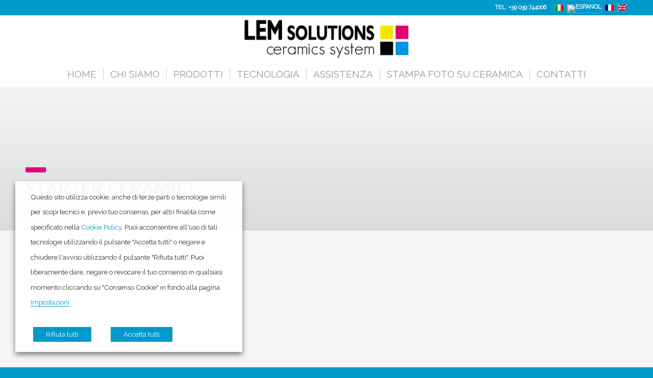

--- FILE ---
content_type: text/html; charset=UTF-8
request_url: https://www.fotoceramiche.com/starter-e-toner/
body_size: 18649
content:
<!DOCTYPE html>
<html lang="it-IT" class="html_stretched responsive av-preloader-disabled  html_header_top html_logo_center html_bottom_nav_header html_menu_right html_slim html_header_sticky html_header_shrinking html_header_topbar_active html_mobile_menu_tablet html_header_searchicon_disabled html_content_align_center html_header_unstick_top_disabled html_header_stretch_disabled html_minimal_header html_av-overlay-side html_av-overlay-side-classic html_av-submenu-noclone html_entry_id_39 av-cookies-no-cookie-consent av-no-preview av-default-lightbox html_text_menu_active av-mobile-menu-switch-default">
<head>
<meta charset="UTF-8" />


<!-- mobile setting -->
<meta name="viewport" content="width=device-width, initial-scale=1">

<!-- Scripts/CSS and wp_head hook -->
<meta name='robots' content='index, follow, max-image-preview:large, max-snippet:-1, max-video-preview:-1' />
<link rel="alternate" hreflang="it" href="https://www.fotoceramiche.com/starter-e-toner/" />
<link rel="alternate" hreflang="es" href="https://www.fotoceramiche.com/es/arrancador-de-ceramica/" />
<link rel="alternate" hreflang="fr" href="https://www.fotoceramiche.com/fr/starter-ceramique/" />
<link rel="alternate" hreflang="en" href="https://www.fotoceramiche.com/en/ceramic-starters/" />
<link rel="alternate" hreflang="x-default" href="https://www.fotoceramiche.com/starter-e-toner/" />

	<!-- This site is optimized with the Yoast SEO plugin v22.8 - https://yoast.com/wordpress/plugins/seo/ -->
	<title>Starter Ceramici - Lem Solutions tecnologia per fotoceramica digitale</title>
	<meta name="description" content="Developer/Carrier/Starter: una delle parti principali di una stampante per fotoceramica, strumento per creare la giusta densità del colore." />
	<link rel="canonical" href="https://www.fotoceramiche.com/starter-e-toner/" />
	<meta property="og:locale" content="it_IT" />
	<meta property="og:type" content="article" />
	<meta property="og:title" content="Starter Ceramici - Lem Solutions tecnologia per fotoceramica digitale" />
	<meta property="og:description" content="Developer/Carrier/Starter: una delle parti principali di una stampante per fotoceramica, strumento per creare la giusta densità del colore." />
	<meta property="og:url" content="https://www.fotoceramiche.com/starter-e-toner/" />
	<meta property="og:site_name" content="Lem Solutions" />
	<meta property="article:modified_time" content="2020-12-10T15:05:00+00:00" />
	<meta name="twitter:card" content="summary_large_image" />
	<meta name="twitter:label1" content="Tempo di lettura stimato" />
	<meta name="twitter:data1" content="18 minuti" />
	<script type="application/ld+json" class="yoast-schema-graph">{"@context":"https://schema.org","@graph":[{"@type":"WebPage","@id":"https://www.fotoceramiche.com/starter-e-toner/","url":"https://www.fotoceramiche.com/starter-e-toner/","name":"Starter Ceramici - Lem Solutions tecnologia per fotoceramica digitale","isPartOf":{"@id":"https://www.fotoceramiche.com/#website"},"datePublished":"2020-10-27T08:53:03+00:00","dateModified":"2020-12-10T15:05:00+00:00","description":"Developer/Carrier/Starter: una delle parti principali di una stampante per fotoceramica, strumento per creare la giusta densità del colore.","breadcrumb":{"@id":"https://www.fotoceramiche.com/starter-e-toner/#breadcrumb"},"inLanguage":"it-IT","potentialAction":[{"@type":"ReadAction","target":["https://www.fotoceramiche.com/starter-e-toner/"]}]},{"@type":"BreadcrumbList","@id":"https://www.fotoceramiche.com/starter-e-toner/#breadcrumb","itemListElement":[{"@type":"ListItem","position":1,"name":"Home","item":"https://www.fotoceramiche.com/home-page/"},{"@type":"ListItem","position":2,"name":"Starter Ceramici"}]},{"@type":"WebSite","@id":"https://www.fotoceramiche.com/#website","url":"https://www.fotoceramiche.com/","name":"Lem Solutions","description":"Fotoceramica e stampanti: Toner, accessori, ricambi ed assistenza.","potentialAction":[{"@type":"SearchAction","target":{"@type":"EntryPoint","urlTemplate":"https://www.fotoceramiche.com/?s={search_term_string}"},"query-input":"required name=search_term_string"}],"inLanguage":"it-IT"}]}</script>
	<!-- / Yoast SEO plugin. -->


<link rel="alternate" type="application/rss+xml" title="Lem Solutions &raquo; Feed" href="https://www.fotoceramiche.com/feed/" />
<link rel="alternate" type="application/rss+xml" title="Lem Solutions &raquo; Feed dei commenti" href="https://www.fotoceramiche.com/comments/feed/" />

<!-- google webfont font replacement -->

			<script type='text/javascript'>

				(function() {

					/*	check if webfonts are disabled by user setting via cookie - or user must opt in.	*/
					var html = document.getElementsByTagName('html')[0];
					var cookie_check = html.className.indexOf('av-cookies-needs-opt-in') >= 0 || html.className.indexOf('av-cookies-can-opt-out') >= 0;
					var allow_continue = true;
					var silent_accept_cookie = html.className.indexOf('av-cookies-user-silent-accept') >= 0;

					if( cookie_check && ! silent_accept_cookie )
					{
						if( ! document.cookie.match(/aviaCookieConsent/) || html.className.indexOf('av-cookies-session-refused') >= 0 )
						{
							allow_continue = false;
						}
						else
						{
							if( ! document.cookie.match(/aviaPrivacyRefuseCookiesHideBar/) )
							{
								allow_continue = false;
							}
							else if( ! document.cookie.match(/aviaPrivacyEssentialCookiesEnabled/) )
							{
								allow_continue = false;
							}
							else if( document.cookie.match(/aviaPrivacyGoogleWebfontsDisabled/) )
							{
								allow_continue = false;
							}
						}
					}

					if( allow_continue )
					{
						var f = document.createElement('link');

						f.type 	= 'text/css';
						f.rel 	= 'stylesheet';
						f.href 	= 'https://fonts.googleapis.com/css?family=Lato:300,400,700%7CRaleway&display=auto';
						f.id 	= 'avia-google-webfont';

						document.getElementsByTagName('head')[0].appendChild(f);
					}
				})();

			</script>
			<script type="text/javascript">
/* <![CDATA[ */
window._wpemojiSettings = {"baseUrl":"https:\/\/s.w.org\/images\/core\/emoji\/15.0.3\/72x72\/","ext":".png","svgUrl":"https:\/\/s.w.org\/images\/core\/emoji\/15.0.3\/svg\/","svgExt":".svg","source":{"concatemoji":"https:\/\/www.fotoceramiche.com\/wp-includes\/js\/wp-emoji-release.min.js?ver=6.5.7"}};
/*! This file is auto-generated */
!function(i,n){var o,s,e;function c(e){try{var t={supportTests:e,timestamp:(new Date).valueOf()};sessionStorage.setItem(o,JSON.stringify(t))}catch(e){}}function p(e,t,n){e.clearRect(0,0,e.canvas.width,e.canvas.height),e.fillText(t,0,0);var t=new Uint32Array(e.getImageData(0,0,e.canvas.width,e.canvas.height).data),r=(e.clearRect(0,0,e.canvas.width,e.canvas.height),e.fillText(n,0,0),new Uint32Array(e.getImageData(0,0,e.canvas.width,e.canvas.height).data));return t.every(function(e,t){return e===r[t]})}function u(e,t,n){switch(t){case"flag":return n(e,"\ud83c\udff3\ufe0f\u200d\u26a7\ufe0f","\ud83c\udff3\ufe0f\u200b\u26a7\ufe0f")?!1:!n(e,"\ud83c\uddfa\ud83c\uddf3","\ud83c\uddfa\u200b\ud83c\uddf3")&&!n(e,"\ud83c\udff4\udb40\udc67\udb40\udc62\udb40\udc65\udb40\udc6e\udb40\udc67\udb40\udc7f","\ud83c\udff4\u200b\udb40\udc67\u200b\udb40\udc62\u200b\udb40\udc65\u200b\udb40\udc6e\u200b\udb40\udc67\u200b\udb40\udc7f");case"emoji":return!n(e,"\ud83d\udc26\u200d\u2b1b","\ud83d\udc26\u200b\u2b1b")}return!1}function f(e,t,n){var r="undefined"!=typeof WorkerGlobalScope&&self instanceof WorkerGlobalScope?new OffscreenCanvas(300,150):i.createElement("canvas"),a=r.getContext("2d",{willReadFrequently:!0}),o=(a.textBaseline="top",a.font="600 32px Arial",{});return e.forEach(function(e){o[e]=t(a,e,n)}),o}function t(e){var t=i.createElement("script");t.src=e,t.defer=!0,i.head.appendChild(t)}"undefined"!=typeof Promise&&(o="wpEmojiSettingsSupports",s=["flag","emoji"],n.supports={everything:!0,everythingExceptFlag:!0},e=new Promise(function(e){i.addEventListener("DOMContentLoaded",e,{once:!0})}),new Promise(function(t){var n=function(){try{var e=JSON.parse(sessionStorage.getItem(o));if("object"==typeof e&&"number"==typeof e.timestamp&&(new Date).valueOf()<e.timestamp+604800&&"object"==typeof e.supportTests)return e.supportTests}catch(e){}return null}();if(!n){if("undefined"!=typeof Worker&&"undefined"!=typeof OffscreenCanvas&&"undefined"!=typeof URL&&URL.createObjectURL&&"undefined"!=typeof Blob)try{var e="postMessage("+f.toString()+"("+[JSON.stringify(s),u.toString(),p.toString()].join(",")+"));",r=new Blob([e],{type:"text/javascript"}),a=new Worker(URL.createObjectURL(r),{name:"wpTestEmojiSupports"});return void(a.onmessage=function(e){c(n=e.data),a.terminate(),t(n)})}catch(e){}c(n=f(s,u,p))}t(n)}).then(function(e){for(var t in e)n.supports[t]=e[t],n.supports.everything=n.supports.everything&&n.supports[t],"flag"!==t&&(n.supports.everythingExceptFlag=n.supports.everythingExceptFlag&&n.supports[t]);n.supports.everythingExceptFlag=n.supports.everythingExceptFlag&&!n.supports.flag,n.DOMReady=!1,n.readyCallback=function(){n.DOMReady=!0}}).then(function(){return e}).then(function(){var e;n.supports.everything||(n.readyCallback(),(e=n.source||{}).concatemoji?t(e.concatemoji):e.wpemoji&&e.twemoji&&(t(e.twemoji),t(e.wpemoji)))}))}((window,document),window._wpemojiSettings);
/* ]]> */
</script>
<link rel='stylesheet' id='alkius-module-hover-css' href='https://www.fotoceramiche.com/wp-content/plugins/alkius-toolkit/enfold-addons/buttons/hover.css?ver=6.5.7' type='text/css' media='all' />
<link rel='stylesheet' id='alkius-module-gallery-css' href='https://www.fotoceramiche.com/wp-content/plugins/alkius-toolkit/enfold-addons/gallery/gallery.css?ver=6.5.7' type='text/css' media='all' />
<style id='wp-emoji-styles-inline-css' type='text/css'>

	img.wp-smiley, img.emoji {
		display: inline !important;
		border: none !important;
		box-shadow: none !important;
		height: 1em !important;
		width: 1em !important;
		margin: 0 0.07em !important;
		vertical-align: -0.1em !important;
		background: none !important;
		padding: 0 !important;
	}
</style>
<link rel='stylesheet' id='wp-block-library-css' href='https://www.fotoceramiche.com/wp-includes/css/dist/block-library/style.min.css?ver=6.5.7' type='text/css' media='all' />
<style id='global-styles-inline-css' type='text/css'>
body{--wp--preset--color--black: #000000;--wp--preset--color--cyan-bluish-gray: #abb8c3;--wp--preset--color--white: #ffffff;--wp--preset--color--pale-pink: #f78da7;--wp--preset--color--vivid-red: #cf2e2e;--wp--preset--color--luminous-vivid-orange: #ff6900;--wp--preset--color--luminous-vivid-amber: #fcb900;--wp--preset--color--light-green-cyan: #7bdcb5;--wp--preset--color--vivid-green-cyan: #00d084;--wp--preset--color--pale-cyan-blue: #8ed1fc;--wp--preset--color--vivid-cyan-blue: #0693e3;--wp--preset--color--vivid-purple: #9b51e0;--wp--preset--color--metallic-red: #b02b2c;--wp--preset--color--maximum-yellow-red: #edae44;--wp--preset--color--yellow-sun: #eeee22;--wp--preset--color--palm-leaf: #83a846;--wp--preset--color--aero: #7bb0e7;--wp--preset--color--old-lavender: #745f7e;--wp--preset--color--steel-teal: #5f8789;--wp--preset--color--raspberry-pink: #d65799;--wp--preset--color--medium-turquoise: #4ecac2;--wp--preset--gradient--vivid-cyan-blue-to-vivid-purple: linear-gradient(135deg,rgba(6,147,227,1) 0%,rgb(155,81,224) 100%);--wp--preset--gradient--light-green-cyan-to-vivid-green-cyan: linear-gradient(135deg,rgb(122,220,180) 0%,rgb(0,208,130) 100%);--wp--preset--gradient--luminous-vivid-amber-to-luminous-vivid-orange: linear-gradient(135deg,rgba(252,185,0,1) 0%,rgba(255,105,0,1) 100%);--wp--preset--gradient--luminous-vivid-orange-to-vivid-red: linear-gradient(135deg,rgba(255,105,0,1) 0%,rgb(207,46,46) 100%);--wp--preset--gradient--very-light-gray-to-cyan-bluish-gray: linear-gradient(135deg,rgb(238,238,238) 0%,rgb(169,184,195) 100%);--wp--preset--gradient--cool-to-warm-spectrum: linear-gradient(135deg,rgb(74,234,220) 0%,rgb(151,120,209) 20%,rgb(207,42,186) 40%,rgb(238,44,130) 60%,rgb(251,105,98) 80%,rgb(254,248,76) 100%);--wp--preset--gradient--blush-light-purple: linear-gradient(135deg,rgb(255,206,236) 0%,rgb(152,150,240) 100%);--wp--preset--gradient--blush-bordeaux: linear-gradient(135deg,rgb(254,205,165) 0%,rgb(254,45,45) 50%,rgb(107,0,62) 100%);--wp--preset--gradient--luminous-dusk: linear-gradient(135deg,rgb(255,203,112) 0%,rgb(199,81,192) 50%,rgb(65,88,208) 100%);--wp--preset--gradient--pale-ocean: linear-gradient(135deg,rgb(255,245,203) 0%,rgb(182,227,212) 50%,rgb(51,167,181) 100%);--wp--preset--gradient--electric-grass: linear-gradient(135deg,rgb(202,248,128) 0%,rgb(113,206,126) 100%);--wp--preset--gradient--midnight: linear-gradient(135deg,rgb(2,3,129) 0%,rgb(40,116,252) 100%);--wp--preset--font-size--small: 1rem;--wp--preset--font-size--medium: 1.125rem;--wp--preset--font-size--large: 1.75rem;--wp--preset--font-size--x-large: clamp(1.75rem, 3vw, 2.25rem);--wp--preset--spacing--20: 0.44rem;--wp--preset--spacing--30: 0.67rem;--wp--preset--spacing--40: 1rem;--wp--preset--spacing--50: 1.5rem;--wp--preset--spacing--60: 2.25rem;--wp--preset--spacing--70: 3.38rem;--wp--preset--spacing--80: 5.06rem;--wp--preset--shadow--natural: 6px 6px 9px rgba(0, 0, 0, 0.2);--wp--preset--shadow--deep: 12px 12px 50px rgba(0, 0, 0, 0.4);--wp--preset--shadow--sharp: 6px 6px 0px rgba(0, 0, 0, 0.2);--wp--preset--shadow--outlined: 6px 6px 0px -3px rgba(255, 255, 255, 1), 6px 6px rgba(0, 0, 0, 1);--wp--preset--shadow--crisp: 6px 6px 0px rgba(0, 0, 0, 1);}body { margin: 0;--wp--style--global--content-size: 800px;--wp--style--global--wide-size: 1130px; }.wp-site-blocks > .alignleft { float: left; margin-right: 2em; }.wp-site-blocks > .alignright { float: right; margin-left: 2em; }.wp-site-blocks > .aligncenter { justify-content: center; margin-left: auto; margin-right: auto; }:where(.is-layout-flex){gap: 0.5em;}:where(.is-layout-grid){gap: 0.5em;}body .is-layout-flow > .alignleft{float: left;margin-inline-start: 0;margin-inline-end: 2em;}body .is-layout-flow > .alignright{float: right;margin-inline-start: 2em;margin-inline-end: 0;}body .is-layout-flow > .aligncenter{margin-left: auto !important;margin-right: auto !important;}body .is-layout-constrained > .alignleft{float: left;margin-inline-start: 0;margin-inline-end: 2em;}body .is-layout-constrained > .alignright{float: right;margin-inline-start: 2em;margin-inline-end: 0;}body .is-layout-constrained > .aligncenter{margin-left: auto !important;margin-right: auto !important;}body .is-layout-constrained > :where(:not(.alignleft):not(.alignright):not(.alignfull)){max-width: var(--wp--style--global--content-size);margin-left: auto !important;margin-right: auto !important;}body .is-layout-constrained > .alignwide{max-width: var(--wp--style--global--wide-size);}body .is-layout-flex{display: flex;}body .is-layout-flex{flex-wrap: wrap;align-items: center;}body .is-layout-flex > *{margin: 0;}body .is-layout-grid{display: grid;}body .is-layout-grid > *{margin: 0;}body{padding-top: 0px;padding-right: 0px;padding-bottom: 0px;padding-left: 0px;}a:where(:not(.wp-element-button)){text-decoration: underline;}.wp-element-button, .wp-block-button__link{background-color: #32373c;border-width: 0;color: #fff;font-family: inherit;font-size: inherit;line-height: inherit;padding: calc(0.667em + 2px) calc(1.333em + 2px);text-decoration: none;}.has-black-color{color: var(--wp--preset--color--black) !important;}.has-cyan-bluish-gray-color{color: var(--wp--preset--color--cyan-bluish-gray) !important;}.has-white-color{color: var(--wp--preset--color--white) !important;}.has-pale-pink-color{color: var(--wp--preset--color--pale-pink) !important;}.has-vivid-red-color{color: var(--wp--preset--color--vivid-red) !important;}.has-luminous-vivid-orange-color{color: var(--wp--preset--color--luminous-vivid-orange) !important;}.has-luminous-vivid-amber-color{color: var(--wp--preset--color--luminous-vivid-amber) !important;}.has-light-green-cyan-color{color: var(--wp--preset--color--light-green-cyan) !important;}.has-vivid-green-cyan-color{color: var(--wp--preset--color--vivid-green-cyan) !important;}.has-pale-cyan-blue-color{color: var(--wp--preset--color--pale-cyan-blue) !important;}.has-vivid-cyan-blue-color{color: var(--wp--preset--color--vivid-cyan-blue) !important;}.has-vivid-purple-color{color: var(--wp--preset--color--vivid-purple) !important;}.has-metallic-red-color{color: var(--wp--preset--color--metallic-red) !important;}.has-maximum-yellow-red-color{color: var(--wp--preset--color--maximum-yellow-red) !important;}.has-yellow-sun-color{color: var(--wp--preset--color--yellow-sun) !important;}.has-palm-leaf-color{color: var(--wp--preset--color--palm-leaf) !important;}.has-aero-color{color: var(--wp--preset--color--aero) !important;}.has-old-lavender-color{color: var(--wp--preset--color--old-lavender) !important;}.has-steel-teal-color{color: var(--wp--preset--color--steel-teal) !important;}.has-raspberry-pink-color{color: var(--wp--preset--color--raspberry-pink) !important;}.has-medium-turquoise-color{color: var(--wp--preset--color--medium-turquoise) !important;}.has-black-background-color{background-color: var(--wp--preset--color--black) !important;}.has-cyan-bluish-gray-background-color{background-color: var(--wp--preset--color--cyan-bluish-gray) !important;}.has-white-background-color{background-color: var(--wp--preset--color--white) !important;}.has-pale-pink-background-color{background-color: var(--wp--preset--color--pale-pink) !important;}.has-vivid-red-background-color{background-color: var(--wp--preset--color--vivid-red) !important;}.has-luminous-vivid-orange-background-color{background-color: var(--wp--preset--color--luminous-vivid-orange) !important;}.has-luminous-vivid-amber-background-color{background-color: var(--wp--preset--color--luminous-vivid-amber) !important;}.has-light-green-cyan-background-color{background-color: var(--wp--preset--color--light-green-cyan) !important;}.has-vivid-green-cyan-background-color{background-color: var(--wp--preset--color--vivid-green-cyan) !important;}.has-pale-cyan-blue-background-color{background-color: var(--wp--preset--color--pale-cyan-blue) !important;}.has-vivid-cyan-blue-background-color{background-color: var(--wp--preset--color--vivid-cyan-blue) !important;}.has-vivid-purple-background-color{background-color: var(--wp--preset--color--vivid-purple) !important;}.has-metallic-red-background-color{background-color: var(--wp--preset--color--metallic-red) !important;}.has-maximum-yellow-red-background-color{background-color: var(--wp--preset--color--maximum-yellow-red) !important;}.has-yellow-sun-background-color{background-color: var(--wp--preset--color--yellow-sun) !important;}.has-palm-leaf-background-color{background-color: var(--wp--preset--color--palm-leaf) !important;}.has-aero-background-color{background-color: var(--wp--preset--color--aero) !important;}.has-old-lavender-background-color{background-color: var(--wp--preset--color--old-lavender) !important;}.has-steel-teal-background-color{background-color: var(--wp--preset--color--steel-teal) !important;}.has-raspberry-pink-background-color{background-color: var(--wp--preset--color--raspberry-pink) !important;}.has-medium-turquoise-background-color{background-color: var(--wp--preset--color--medium-turquoise) !important;}.has-black-border-color{border-color: var(--wp--preset--color--black) !important;}.has-cyan-bluish-gray-border-color{border-color: var(--wp--preset--color--cyan-bluish-gray) !important;}.has-white-border-color{border-color: var(--wp--preset--color--white) !important;}.has-pale-pink-border-color{border-color: var(--wp--preset--color--pale-pink) !important;}.has-vivid-red-border-color{border-color: var(--wp--preset--color--vivid-red) !important;}.has-luminous-vivid-orange-border-color{border-color: var(--wp--preset--color--luminous-vivid-orange) !important;}.has-luminous-vivid-amber-border-color{border-color: var(--wp--preset--color--luminous-vivid-amber) !important;}.has-light-green-cyan-border-color{border-color: var(--wp--preset--color--light-green-cyan) !important;}.has-vivid-green-cyan-border-color{border-color: var(--wp--preset--color--vivid-green-cyan) !important;}.has-pale-cyan-blue-border-color{border-color: var(--wp--preset--color--pale-cyan-blue) !important;}.has-vivid-cyan-blue-border-color{border-color: var(--wp--preset--color--vivid-cyan-blue) !important;}.has-vivid-purple-border-color{border-color: var(--wp--preset--color--vivid-purple) !important;}.has-metallic-red-border-color{border-color: var(--wp--preset--color--metallic-red) !important;}.has-maximum-yellow-red-border-color{border-color: var(--wp--preset--color--maximum-yellow-red) !important;}.has-yellow-sun-border-color{border-color: var(--wp--preset--color--yellow-sun) !important;}.has-palm-leaf-border-color{border-color: var(--wp--preset--color--palm-leaf) !important;}.has-aero-border-color{border-color: var(--wp--preset--color--aero) !important;}.has-old-lavender-border-color{border-color: var(--wp--preset--color--old-lavender) !important;}.has-steel-teal-border-color{border-color: var(--wp--preset--color--steel-teal) !important;}.has-raspberry-pink-border-color{border-color: var(--wp--preset--color--raspberry-pink) !important;}.has-medium-turquoise-border-color{border-color: var(--wp--preset--color--medium-turquoise) !important;}.has-vivid-cyan-blue-to-vivid-purple-gradient-background{background: var(--wp--preset--gradient--vivid-cyan-blue-to-vivid-purple) !important;}.has-light-green-cyan-to-vivid-green-cyan-gradient-background{background: var(--wp--preset--gradient--light-green-cyan-to-vivid-green-cyan) !important;}.has-luminous-vivid-amber-to-luminous-vivid-orange-gradient-background{background: var(--wp--preset--gradient--luminous-vivid-amber-to-luminous-vivid-orange) !important;}.has-luminous-vivid-orange-to-vivid-red-gradient-background{background: var(--wp--preset--gradient--luminous-vivid-orange-to-vivid-red) !important;}.has-very-light-gray-to-cyan-bluish-gray-gradient-background{background: var(--wp--preset--gradient--very-light-gray-to-cyan-bluish-gray) !important;}.has-cool-to-warm-spectrum-gradient-background{background: var(--wp--preset--gradient--cool-to-warm-spectrum) !important;}.has-blush-light-purple-gradient-background{background: var(--wp--preset--gradient--blush-light-purple) !important;}.has-blush-bordeaux-gradient-background{background: var(--wp--preset--gradient--blush-bordeaux) !important;}.has-luminous-dusk-gradient-background{background: var(--wp--preset--gradient--luminous-dusk) !important;}.has-pale-ocean-gradient-background{background: var(--wp--preset--gradient--pale-ocean) !important;}.has-electric-grass-gradient-background{background: var(--wp--preset--gradient--electric-grass) !important;}.has-midnight-gradient-background{background: var(--wp--preset--gradient--midnight) !important;}.has-small-font-size{font-size: var(--wp--preset--font-size--small) !important;}.has-medium-font-size{font-size: var(--wp--preset--font-size--medium) !important;}.has-large-font-size{font-size: var(--wp--preset--font-size--large) !important;}.has-x-large-font-size{font-size: var(--wp--preset--font-size--x-large) !important;}
.wp-block-navigation a:where(:not(.wp-element-button)){color: inherit;}
:where(.wp-block-post-template.is-layout-flex){gap: 1.25em;}:where(.wp-block-post-template.is-layout-grid){gap: 1.25em;}
:where(.wp-block-columns.is-layout-flex){gap: 2em;}:where(.wp-block-columns.is-layout-grid){gap: 2em;}
.wp-block-pullquote{font-size: 1.5em;line-height: 1.6;}
</style>
<link rel='stylesheet' id='wpml-blocks-css' href='https://www.fotoceramiche.com/wp-content/plugins/sitepress-multilingual-cms/dist/css/blocks/styles.css?ver=4.6.11' type='text/css' media='all' />
<link rel='stylesheet' id='cookie-law-info-css' href='https://www.fotoceramiche.com/wp-content/plugins/webtoffee-gdpr-cookie-consent/public/css/cookie-law-info-public.css?ver=2.5.9' type='text/css' media='all' />
<link rel='stylesheet' id='cookie-law-info-gdpr-css' href='https://www.fotoceramiche.com/wp-content/plugins/webtoffee-gdpr-cookie-consent/public/css/cookie-law-info-gdpr.css?ver=2.5.9' type='text/css' media='all' />
<style id='cookie-law-info-gdpr-inline-css' type='text/css'>
.cli-modal-content, .cli-tab-content { background-color: #ffffff; }.cli-privacy-content-text, .cli-modal .cli-modal-dialog, .cli-tab-container p, a.cli-privacy-readmore { color: #000000; }.cli-tab-header { background-color: #f2f2f2; }.cli-tab-header, .cli-tab-header a.cli-nav-link,span.cli-necessary-caption,.cli-switch .cli-slider:after { color: #000000; }.cli-switch .cli-slider:before { background-color: #ffffff; }.cli-switch input:checked + .cli-slider:before { background-color: #ffffff; }.cli-switch .cli-slider { background-color: #e3e1e8; }.cli-switch input:checked + .cli-slider { background-color: #28a745; }.cli-modal-close svg { fill: #000000; }.cli-tab-footer .wt-cli-privacy-accept-all-btn { background-color: #00acad; color: #ffffff}.cli-tab-footer .wt-cli-privacy-accept-btn { background-color: #00acad; color: #ffffff}.cli-tab-header a:before{ border-right: 1px solid #000000; border-bottom: 1px solid #000000; }
</style>
<link rel='stylesheet' id='wpml-legacy-dropdown-0-css' href='https://www.fotoceramiche.com/wp-content/plugins/sitepress-multilingual-cms/templates/language-switchers/legacy-dropdown/style.min.css?ver=1' type='text/css' media='all' />
<style id='wpml-legacy-dropdown-0-inline-css' type='text/css'>
.wpml-ls-statics-shortcode_actions, .wpml-ls-statics-shortcode_actions .wpml-ls-sub-menu, .wpml-ls-statics-shortcode_actions a {border-color:#EEEEEE;}.wpml-ls-statics-shortcode_actions a, .wpml-ls-statics-shortcode_actions .wpml-ls-sub-menu a, .wpml-ls-statics-shortcode_actions .wpml-ls-sub-menu a:link, .wpml-ls-statics-shortcode_actions li:not(.wpml-ls-current-language) .wpml-ls-link, .wpml-ls-statics-shortcode_actions li:not(.wpml-ls-current-language) .wpml-ls-link:link {color:#444444;background-color:#ffffff;}.wpml-ls-statics-shortcode_actions a, .wpml-ls-statics-shortcode_actions .wpml-ls-sub-menu a:hover,.wpml-ls-statics-shortcode_actions .wpml-ls-sub-menu a:focus, .wpml-ls-statics-shortcode_actions .wpml-ls-sub-menu a:link:hover, .wpml-ls-statics-shortcode_actions .wpml-ls-sub-menu a:link:focus {color:#000000;background-color:#eeeeee;}.wpml-ls-statics-shortcode_actions .wpml-ls-current-language > a {color:#444444;background-color:#ffffff;}.wpml-ls-statics-shortcode_actions .wpml-ls-current-language:hover>a, .wpml-ls-statics-shortcode_actions .wpml-ls-current-language>a:focus {color:#000000;background-color:#eeeeee;}
#lang_sel img, #lang_sel_list img, #lang_sel_footer img { display: inline; }
</style>
<link rel='stylesheet' id='avia-merged-styles-css' href='https://www.fotoceramiche.com/wp-content/uploads/dynamic_avia/avia-merged-styles-d12ffa3beb036af024815715305ee99b---68dcd301de01a.css' type='text/css' media='all' />
<link rel='stylesheet' id='avia-single-post-39-css' href='https://www.fotoceramiche.com/wp-content/uploads/dynamic_avia/avia_posts_css/post-39.css?ver=ver-1759465984' type='text/css' media='all' />
<script type="text/javascript" src="https://www.fotoceramiche.com/wp-includes/js/jquery/jquery.min.js?ver=3.7.1" id="jquery-core-js"></script>
<script type="text/javascript" src="https://www.fotoceramiche.com/wp-includes/js/jquery/jquery-migrate.min.js?ver=3.4.1" id="jquery-migrate-js"></script>
<script type="text/javascript" src="https://www.fotoceramiche.com/wp-content/plugins/alkius-toolkit/enfold-addons/flipbox/flipbox.js?ver=6.5.7" id="alkius-module-flipbox-js"></script>
<script type="text/javascript" id="cookie-law-info-js-extra">
/* <![CDATA[ */
var Cli_Data = {"nn_cookie_ids":["CookieLawInfoConsent","wpEmojiSettingsSupports","YSC","VISITOR_INFO1_LIVE","VISITOR_PRIVACY_METADATA","yt-remote-device-id","ytidb::LAST_RESULT_ENTRY_KEY","yt-player-headers-readable","yt-remote-connected-devices","yt-remote-session-app","yt-remote-cast-installed","yt-remote-cast-available","yt-remote-session-name","yt-remote-fast-check-period"],"non_necessary_cookies":{"necessary":["CookieLawInfoConsent","cookielawinfo-checkbox-advertisement","wpEmojiSettingsSupports"],"functional":["yt-remote-device-id","ytidb::LAST_RESULT_ENTRY_KEY","yt-player-headers-readable","yt-remote-connected-devices","yt-remote-session-app","yt-remote-cast-installed","yt-remote-cast-available","yt-remote-session-name","yt-remote-fast-check-period"],"analytics":["Google Maps"],"advertisement":["YSC","VISITOR_INFO1_LIVE","VISITOR_PRIVACY_METADATA"]},"cookielist":{"necessary":{"id":54,"status":true,"priority":0,"title":"Necessary","strict":true,"default_state":false,"ccpa_optout":false,"loadonstart":false},"functional":{"id":55,"status":true,"priority":5,"title":"Functional","strict":false,"default_state":false,"ccpa_optout":false,"loadonstart":false},"analytics":{"id":57,"status":true,"priority":3,"title":"Analytics","strict":false,"default_state":false,"ccpa_optout":false,"loadonstart":false},"advertisement":{"id":58,"status":true,"priority":2,"title":"Advertisement","strict":false,"default_state":false,"ccpa_optout":false,"loadonstart":false}},"ajax_url":"https:\/\/www.fotoceramiche.com\/wp-admin\/admin-ajax.php","current_lang":"it","security":"491193bd52","eu_countries":["GB"],"geoIP":"disabled","use_custom_geolocation_api":"","custom_geolocation_api":"https:\/\/geoip.cookieyes.com\/geoip\/checker\/result.php","consentVersion":"1","strictlyEnabled":["necessary","obligatoire"],"cookieDomain":"","privacy_length":"250","ccpaEnabled":"","ccpaRegionBased":"","ccpaBarEnabled":"","ccpaType":"gdpr","triggerDomRefresh":"","secure_cookies":""};
var log_object = {"ajax_url":"https:\/\/www.fotoceramiche.com\/wp-admin\/admin-ajax.php"};
/* ]]> */
</script>
<script type="text/javascript" src="https://www.fotoceramiche.com/wp-content/plugins/webtoffee-gdpr-cookie-consent/public/js/cookie-law-info-public.js?ver=2.5.9" id="cookie-law-info-js"></script>
<script type="text/javascript" src="https://www.fotoceramiche.com/wp-content/plugins/sitepress-multilingual-cms/templates/language-switchers/legacy-dropdown/script.min.js?ver=1" id="wpml-legacy-dropdown-0-js"></script>
<script type="text/javascript" src="https://www.fotoceramiche.com/wp-content/uploads/dynamic_avia/avia-head-scripts-3334da3e737f43127377f81d0275b9e5---68dcd301e9534.js" id="avia-head-scripts-js"></script>
<link rel="https://api.w.org/" href="https://www.fotoceramiche.com/wp-json/" /><link rel="alternate" type="application/json" href="https://www.fotoceramiche.com/wp-json/wp/v2/pages/39" /><link rel="EditURI" type="application/rsd+xml" title="RSD" href="https://www.fotoceramiche.com/xmlrpc.php?rsd" />
<meta name="generator" content="WordPress 6.5.7" />
<link rel='shortlink' href='https://www.fotoceramiche.com/?p=39' />
<link rel="alternate" type="application/json+oembed" href="https://www.fotoceramiche.com/wp-json/oembed/1.0/embed?url=https%3A%2F%2Fwww.fotoceramiche.com%2Fstarter-e-toner%2F" />
<link rel="alternate" type="text/xml+oembed" href="https://www.fotoceramiche.com/wp-json/oembed/1.0/embed?url=https%3A%2F%2Fwww.fotoceramiche.com%2Fstarter-e-toner%2F&#038;format=xml" />
<meta name="generator" content="WPML ver:4.6.11 stt:1,4,27,2;" />
<link rel="profile" href="https://gmpg.org/xfn/11" />
<link rel="alternate" type="application/rss+xml" title="Lem Solutions RSS2 Feed" href="https://www.fotoceramiche.com/feed/" />
<link rel="pingback" href="https://www.fotoceramiche.com/xmlrpc.php" />
<!--[if lt IE 9]><script src="https://www.fotoceramiche.com/wp-content/themes/enfold/js/html5shiv.js"></script><![endif]-->
<link rel="icon" href="https://www.fotoceramiche.com/wp-content/uploads/2020/10/lem-solutions-icon-1.png" type="image/png">

<!-- To speed up the rendering and to display the site as fast as possible to the user we include some styles and scripts for above the fold content inline -->
<script type="text/javascript">'use strict';var avia_is_mobile=!1;if(/Android|webOS|iPhone|iPad|iPod|BlackBerry|IEMobile|Opera Mini/i.test(navigator.userAgent)&&'ontouchstart' in document.documentElement){avia_is_mobile=!0;document.documentElement.className+=' avia_mobile '}
else{document.documentElement.className+=' avia_desktop '};document.documentElement.className+=' js_active ';(function(){var e=['-webkit-','-moz-','-ms-',''],n='',o=!1,a=!1;for(var t in e){if(e[t]+'transform' in document.documentElement.style){o=!0;n=e[t]+'transform'};if(e[t]+'perspective' in document.documentElement.style){a=!0}};if(o){document.documentElement.className+=' avia_transform '};if(a){document.documentElement.className+=' avia_transform3d '};if(typeof document.getElementsByClassName=='function'&&typeof document.documentElement.getBoundingClientRect=='function'&&avia_is_mobile==!1){if(n&&window.innerHeight>0){setTimeout(function(){var e=0,o={},a=0,t=document.getElementsByClassName('av-parallax'),i=window.pageYOffset||document.documentElement.scrollTop;for(e=0;e<t.length;e++){t[e].style.top='0px';o=t[e].getBoundingClientRect();a=Math.ceil((window.innerHeight+i-o.top)*0.3);t[e].style[n]='translate(0px, '+a+'px)';t[e].style.top='auto';t[e].className+=' enabled-parallax '}},50)}}})();</script><style type="text/css">
		@font-face {font-family: 'entypo-fontello'; font-weight: normal; font-style: normal; font-display: auto;
		src: url('https://www.fotoceramiche.com/wp-content/themes/enfold/config-templatebuilder/avia-template-builder/assets/fonts/entypo-fontello.woff2') format('woff2'),
		url('https://www.fotoceramiche.com/wp-content/themes/enfold/config-templatebuilder/avia-template-builder/assets/fonts/entypo-fontello.woff') format('woff'),
		url('https://www.fotoceramiche.com/wp-content/themes/enfold/config-templatebuilder/avia-template-builder/assets/fonts/entypo-fontello.ttf') format('truetype'),
		url('https://www.fotoceramiche.com/wp-content/themes/enfold/config-templatebuilder/avia-template-builder/assets/fonts/entypo-fontello.svg#entypo-fontello') format('svg'),
		url('https://www.fotoceramiche.com/wp-content/themes/enfold/config-templatebuilder/avia-template-builder/assets/fonts/entypo-fontello.eot'),
		url('https://www.fotoceramiche.com/wp-content/themes/enfold/config-templatebuilder/avia-template-builder/assets/fonts/entypo-fontello.eot?#iefix') format('embedded-opentype');
		} #top .avia-font-entypo-fontello, body .avia-font-entypo-fontello, html body [data-av_iconfont='entypo-fontello']:before{ font-family: 'entypo-fontello'; }
		</style>

<!--
Debugging Info for Theme support: 

Theme: Enfold
Version: 5.7
Installed: enfold
AviaFramework Version: 5.6
AviaBuilder Version: 5.3
aviaElementManager Version: 1.0.1
- - - - - - - - - - -
ChildTheme: Enfold Child
ChildTheme Version: 1.0
ChildTheme Installed: enfold

- - - - - - - - - - -
ML:512-PU:43-PLA:5
WP:6.5.7
Compress: CSS:all theme files - JS:all theme files
Updates: disabled
PLAu:5
-->
</head>

<body id="top" class="page-template-default page page-id-39 stretched sidebar_shadow rtl_columns av-curtain-numeric lato raleway  avia-responsive-images-support" itemscope="itemscope" itemtype="https://schema.org/WebPage" >

	
	<div id='wrap_all'>

	
<header id='header' class='all_colors header_color light_bg_color  av_header_top av_logo_center av_bottom_nav_header av_menu_right av_slim av_header_sticky av_header_shrinking av_header_stretch_disabled av_mobile_menu_tablet av_header_searchicon_disabled av_header_unstick_top_disabled av_seperator_small_border av_minimal_header' data-av_shrink_factor='50' role="banner" itemscope="itemscope" itemtype="https://schema.org/WPHeader" >

		<div id='header_meta' class='container_wrap container_wrap_meta  av_secondary_right av_extra_header_active av_entry_id_39'>

			      <div class='container'>
			      <nav class='sub_menu'  role="navigation" itemscope="itemscope" itemtype="https://schema.org/SiteNavigationElement" ><ul role="menu" class="menu" id="avia2-menu"><li role="menuitem" id="menu-item-33" class="menu-item menu-item-type-custom menu-item-object-custom menu-item-33"><a href="tel:+39039744006">Tel: +39 039 744006</a></li>
</ul><ul class='avia_wpml_language_switch avia_wpml_language_switch_extra'><li class='language_it avia_current_lang'><a href='https://www.fotoceramiche.com/starter-e-toner/'>	<span class='language_flag'><img title='Italiano' src='https://www.fotoceramiche.com/wp-content/plugins/sitepress-multilingual-cms/res/flags/it.png' alt='Italiano' /></span>	<span class='language_native'>Italiano</span>	<span class='language_translated'>Italiano</span>	<span class='language_code'>it</span></a></li><li class='language_es '><a href='https://www.fotoceramiche.com/es/arrancador-de-ceramica/'>	<span class='language_flag'><img title='Español' src='https://www.fotoceramiche.com/wp-content/plugins/sitepress-multilingual-cms/res/flags/es.png' alt='Español' /></span>	<span class='language_native'>Español</span>	<span class='language_translated'>Spagnolo</span>	<span class='language_code'>es</span></a></li><li class='language_fr '><a href='https://www.fotoceramiche.com/fr/starter-ceramique/'>	<span class='language_flag'><img title='Français' src='https://www.fotoceramiche.com/wp-content/plugins/sitepress-multilingual-cms/res/flags/fr.png' alt='Français' /></span>	<span class='language_native'>Français</span>	<span class='language_translated'>Francese</span>	<span class='language_code'>fr</span></a></li><li class='language_en '><a href='https://www.fotoceramiche.com/en/ceramic-starters/'>	<span class='language_flag'><img title='English' src='https://www.fotoceramiche.com/wp-content/plugins/sitepress-multilingual-cms/res/flags/en.png' alt='English' /></span>	<span class='language_native'>English</span>	<span class='language_translated'>Inglese</span>	<span class='language_code'>en</span></a></li></ul></nav>			      </div>
		</div>

		<div  id='header_main' class='container_wrap container_wrap_logo'>

        <div class='container av-logo-container'><div class='inner-container'><span class='logo avia-standard-logo'><a href='https://www.fotoceramiche.com/' class='' aria-label='LEM Solutions Logo' title='LEM Solutions Logo'><img src="https://www.fotoceramiche.com/wp-content/uploads/2020/10/lem-solutions-logo.png" srcset="https://www.fotoceramiche.com/wp-content/uploads/2020/10/lem-solutions-logo.png 680w, https://www.fotoceramiche.com/wp-content/uploads/2020/10/lem-solutions-logo-300x84.png 300w" sizes="(max-width: 680px) 100vw, 680px" height="100" width="300" alt='Lem Solutions' title='LEM Solutions Logo' /></a></span></div></div><div id='header_main_alternate' class='container_wrap'><div class='container'><nav class='main_menu' data-selectname='Seleziona una pagina'  role="navigation" itemscope="itemscope" itemtype="https://schema.org/SiteNavigationElement" ><div class="avia-menu av-main-nav-wrap"><ul role="menu" class="menu av-main-nav" id="avia-menu"><li role="menuitem" id="menu-item-31" class="menu-item menu-item-type-post_type menu-item-object-page menu-item-home menu-item-top-level menu-item-top-level-1"><a href="https://www.fotoceramiche.com/" itemprop="url" tabindex="0"><span class="avia-bullet"></span><span class="avia-menu-text">Home</span><span class="avia-menu-fx"><span class="avia-arrow-wrap"><span class="avia-arrow"></span></span></span></a></li>
<li role="menuitem" id="menu-item-275" class="menu-item menu-item-type-post_type menu-item-object-page menu-item-top-level menu-item-top-level-2"><a title="LEM Solutions: Macchine e Prodotti per stampa su Ceramica" href="https://www.fotoceramiche.com/chi-siamo/" itemprop="url" tabindex="0"><span class="avia-bullet"></span><span class="avia-menu-text">Chi Siamo</span><span class="avia-menu-fx"><span class="avia-arrow-wrap"><span class="avia-arrow"></span></span></span></a></li>
<li role="menuitem" id="menu-item-105" class="menu-item menu-item-type-custom menu-item-object-custom current-menu-ancestor current-menu-parent menu-item-has-children menu-item-top-level menu-item-top-level-3"><a title="Prodotti per stampa su Ceramica" href="#" itemprop="url" tabindex="0"><span class="avia-bullet"></span><span class="avia-menu-text">Prodotti</span><span class="avia-menu-fx"><span class="avia-arrow-wrap"><span class="avia-arrow"></span></span></span></a>


<ul class="sub-menu">
	<li role="menuitem" id="menu-item-324" class="menu-item menu-item-type-post_type menu-item-object-page"><a href="https://www.fotoceramiche.com/stampanti-per-fotoceramica/" itemprop="url" tabindex="0"><span class="avia-bullet"></span><span class="avia-menu-text">Stampanti per FotoCeramica</span></a></li>
	<li role="menuitem" id="menu-item-102" class="menu-item menu-item-type-post_type menu-item-object-page"><a title="Ricambi per stampanti su Ceramica" href="https://www.fotoceramiche.com/ricambi/" itemprop="url" tabindex="0"><span class="avia-bullet"></span><span class="avia-menu-text">Ricambi</span></a></li>
	<li role="menuitem" id="menu-item-103" class="menu-item menu-item-type-post_type menu-item-object-page"><a title="Consumabili per Fotoceramica" href="https://www.fotoceramiche.com/consumabili/" itemprop="url" tabindex="0"><span class="avia-bullet"></span><span class="avia-menu-text">Consumabili</span></a></li>
	<li role="menuitem" id="menu-item-104" class="menu-item menu-item-type-post_type menu-item-object-page current-menu-item page_item page-item-39 current_page_item"><a title="Starter Ceramici" href="https://www.fotoceramiche.com/starter-e-toner/" itemprop="url" tabindex="0"><span class="avia-bullet"></span><span class="avia-menu-text">Starter Ceramici</span></a></li>
	<li role="menuitem" id="menu-item-297" class="menu-item menu-item-type-post_type menu-item-object-page"><a title="Toner per FotoCeramica" href="https://www.fotoceramiche.com/toner-ceramici/" itemprop="url" tabindex="0"><span class="avia-bullet"></span><span class="avia-menu-text">Toner Ceramici</span></a></li>
</ul>
</li>
<li role="menuitem" id="menu-item-302" class="menu-item menu-item-type-custom menu-item-object-custom menu-item-has-children menu-item-top-level menu-item-top-level-4"><a href="#" itemprop="url" tabindex="0"><span class="avia-bullet"></span><span class="avia-menu-text">Tecnologia</span><span class="avia-menu-fx"><span class="avia-arrow-wrap"><span class="avia-arrow"></span></span></span></a>


<ul class="sub-menu">
	<li role="menuitem" id="menu-item-292" class="menu-item menu-item-type-post_type menu-item-object-page"><a title="Processo Di Realizzazione Di Una Fotoceramica Di Alta Qualità" href="https://www.fotoceramiche.com/processo-di-realizzazione-fotoceramica-alta-qualita/" itemprop="url" tabindex="0"><span class="avia-bullet"></span><span class="avia-menu-text">Processo</span></a></li>
	<li role="menuitem" id="menu-item-267" class="menu-item menu-item-type-post_type menu-item-object-page"><a title="Profilo Colore Stampa Fotoceramica" href="https://www.fotoceramiche.com/profilo-colore/" itemprop="url" tabindex="0"><span class="avia-bullet"></span><span class="avia-menu-text">Profilo Colore</span></a></li>
	<li role="menuitem" id="menu-item-301" class="menu-item menu-item-type-post_type menu-item-object-page"><a title="Fotoceramica: Campi di Applicazione" href="https://www.fotoceramiche.com/fotoceramica-campi-di-applicazione/" itemprop="url" tabindex="0"><span class="avia-bullet"></span><span class="avia-menu-text">Campi di Applicazione</span></a></li>
</ul>
</li>
<li role="menuitem" id="menu-item-106" class="menu-item menu-item-type-post_type menu-item-object-page menu-item-mega-parent  menu-item-top-level menu-item-top-level-5"><a href="https://www.fotoceramiche.com/servizi/" itemprop="url" tabindex="0"><span class="avia-bullet"></span><span class="avia-menu-text">Assistenza</span><span class="avia-menu-fx"><span class="avia-arrow-wrap"><span class="avia-arrow"></span></span></span></a></li>
<li role="menuitem" id="menu-item-283" class="menu-item menu-item-type-post_type menu-item-object-page menu-item-top-level menu-item-top-level-6"><a title="Stampa Foto su Ceramica" href="https://www.fotoceramiche.com/stampa-foto-su-ceramica/" itemprop="url" tabindex="0"><span class="avia-bullet"></span><span class="avia-menu-text">Stampa Foto su Ceramica</span><span class="avia-menu-fx"><span class="avia-arrow-wrap"><span class="avia-arrow"></span></span></span></a></li>
<li role="menuitem" id="menu-item-327" class="menu-item menu-item-type-post_type menu-item-object-page menu-item-top-level menu-item-top-level-7"><a title="Contatti LEM Solutions" href="https://www.fotoceramiche.com/contatti-lem-solutions/" itemprop="url" tabindex="0"><span class="avia-bullet"></span><span class="avia-menu-text">Contatti</span><span class="avia-menu-fx"><span class="avia-arrow-wrap"><span class="avia-arrow"></span></span></span></a></li>
<li class="av-burger-menu-main menu-item-avia-special " role="menuitem">
	        			<a href="#" aria-label="Menu" aria-hidden="false">
							<span class="av-hamburger av-hamburger--spin av-js-hamburger">
								<span class="av-hamburger-box">
						          <span class="av-hamburger-inner"></span>
						          <strong>Menu</strong>
								</span>
							</span>
							<span class="avia_hidden_link_text">Menu</span>
						</a>
	        		   </li></ul></div></nav></div> </div> 
		<!-- end container_wrap-->
		</div>
<div class="header_bg"></div>
<!-- end header -->
</header>

	<div id='main' class='all_colors' data-scroll-offset='88'>

	<div id='av_section_1'  class='avia-section av-kh0e03j3-4e7c909066c0cba643bae6d9a9d3caf3 main_color avia-section-default avia-no-border-styling  avia-builder-el-0  el_before_av_section  avia-builder-el-first  av-small-hide av-mini-hide avia-bg-style-scroll container_wrap fullsize'  data-section-bg-repeat='no-repeat'><div class='container av-section-cont-open' ><main  role="main" itemprop="mainContentOfPage"  class='template-page content  av-content-full alpha units'><div class='post-entry post-entry-type-page post-entry-39'><div class='entry-content-wrapper clearfix'>
<div class='flex_column_table av-rdf0-28a916f0ef246cbac743d6e0f62c1edc sc-av_one_half av-equal-height-column-flextable'><div  class='flex_column av-rdf0-28a916f0ef246cbac743d6e0f62c1edc av_one_half  avia-builder-el-1  el_before_av_one_half  avia-builder-el-first  first flex_column_table_cell av-equal-height-column av-align-bottom av-zero-column-padding  '     ><div  id="title-line"  class='hr av-kh0e8sk6-26389a94f51e860962e771ebb7fa7ec8 hr-custom  avia-builder-el-2  el_before_av_heading  avia-builder-el-first  hr-left hr-icon-no'><span class='hr-inner inner-border-av-border-fat'><span class="hr-inner-style"></span></span></div>
<div  class='av-special-heading av-kh36jwf3-d83b08dcf02e60736f9b05224a37d92d av-special-heading-h1 blockquote modern-quote  avia-builder-el-3  el_after_av_hr  avia-builder-el-last '><h1 class='av-special-heading-tag'  itemprop="headline"  >Starter Ceramici</h1><div class="special-heading-border"><div class="special-heading-inner-border"></div></div></div></div><div class='av-flex-placeholder'></div><div  class='flex_column av-6y70s-a402f0cb99ef20e8cdd2dfc41871d159 av_one_half  avia-builder-el-4  el_after_av_one_half  avia-builder-el-last  flex_column_table_cell av-equal-height-column av-align-bottom av-zero-column-padding  '     ></div></div><!--close column table wrapper. Autoclose: 1 -->

</div></div></main><!-- close content main element --></div></div><div id='av_section_2'  class='avia-section av-kh0e03j3-27a03c25c8d54746c8056a9b84225a09 main_color avia-section-default avia-no-border-styling  avia-builder-el-5  el_after_av_section  el_before_av_section  av-desktop-hide av-medium-hide avia-bg-style-scroll container_wrap fullsize'  ><div class='container av-section-cont-open' ><div class='template-page content  av-content-full alpha units'><div class='post-entry post-entry-type-page post-entry-39'><div class='entry-content-wrapper clearfix'>
<div class='flex_column_table av-rdf0-28a916f0ef246cbac743d6e0f62c1edc sc-av_one_full av-equal-height-column-flextable'><div  class='flex_column av-rdf0-28a916f0ef246cbac743d6e0f62c1edc av_one_full  avia-builder-el-6  avia-builder-el-no-sibling  first flex_column_table_cell av-equal-height-column av-align-bottom av-zero-column-padding  '     ><div  id="title-line"  class='hr av-kh0e8sk6-75b8540a1a4e1b8ddfd534d24e05bc7f hr-custom  avia-builder-el-7  el_before_av_heading  avia-builder-el-first  hr-left hr-icon-no'><span class='hr-inner inner-border-av-border-fat'><span class="hr-inner-style"></span></span></div>
<div  class='av-special-heading av-kh36jyc3-c0904ffba3752abc8fe079917f7b363d av-special-heading-h1 blockquote modern-quote  avia-builder-el-8  el_after_av_hr  avia-builder-el-last '><h1 class='av-special-heading-tag'  itemprop="headline"  >Starter Ceramici</h1><div class="special-heading-border"><div class="special-heading-inner-border"></div></div></div></div></div><!--close column table wrapper. Autoclose: 1 -->

</div></div></div><!-- close content main div --></div></div><div id='av_section_3'  class='avia-section av-kh0gamk8-3506f5422058261e56815768409b2aa8 main_color avia-section-default avia-no-border-styling  avia-builder-el-9  el_after_av_section  el_before_av_one_third  avia-bg-style-scroll container_wrap fullsize'  ><div class='container av-section-cont-open' ><div class='template-page content  av-content-full alpha units'><div class='post-entry post-entry-type-page post-entry-39'><div class='entry-content-wrapper clearfix'>
<div  class='flex_column av-hhl78-f88f5ff085bc8fa543e142b76605cf1b av_one_half  avia-builder-el-10  el_before_av_one_half  avia-builder-el-first  first flex_column_div av-animated-generic left-to-right av-zero-column-padding  '     ><section  class='av_textblock_section av-kh0dso89-009566bd504b9074822d564bb51133e4 '   itemscope="itemscope" itemtype="https://schema.org/CreativeWork" ><div class='avia_textblock'  itemprop="text" ><p>Vengono chiamati in molti modi <strong>Developer/ Carrier / Starter</strong> sono una delle parti più importanti in una stampante per fotoceramica perché sono lo strumento per creare la giusta densità del colore.<br />
Lo <strong>STARTER</strong> è l&#8217;equivalente di un ottimo pennello per un artista.</p>
<p>Gli starter o carrier sono i vettori del Toner, uno starter male dimensionato può causare lo “spolvero” una perdita di toner costante che va a contaminare gli altri colori e a sporcare tutto l&#8217;interno della stampante, laser compreso, determinando più problematiche, viceversa uno starter ceramico più “compresso” può determinare stampe con densità dei colori inadeguate e scarse e fotoceramiche di bassa qualità.</p>
</div></section></div><div  class='flex_column av-aunck-f10d6a594c681626b90a1faafbe2f686 av_one_half  avia-builder-el-12  el_after_av_one_half  avia-builder-el-last  flex_column_div av-animated-generic right-to-left av-zero-column-padding  '     ><section  class='av_textblock_section av-kh0dso89-009566bd504b9074822d564bb51133e4 '   itemscope="itemscope" itemtype="https://schema.org/CreativeWork" ><div class='avia_textblock'  itemprop="text" ><blockquote>
<p>I nostri <strong>Starter Ceramic</strong>i, sono prodotti internamente da Lem solutions con <strong>materiali di prima scelta</strong> e continue sperimentazioni e ricerca della miglior qualità e sono perfettamente calibrati per ogni singolo modello di stampante Lem Ceramic.</p>
</blockquote>
</div></section></div></div></div></div><!-- close content main div --></div></div><div id='after_section_3'  class='main_color av_default_container_wrap container_wrap fullsize'  ><div class='container av-section-cont-open' ><div class='template-page content  av-content-full alpha units'><div class='post-entry post-entry-type-page post-entry-39'><div class='entry-content-wrapper clearfix'><div  class='flex_column av-1w3kn-806c9fbc7340228ab7bbb62870607465 av_one_third  avia-builder-el-14  el_after_av_section  el_before_av_one_third  avia-builder-el-first  first flex_column_div av-zero-column-padding  '     ><div  class='avia-image-container av-1gmjv-ed463b42aeb17e228ba39752d977e860 av-styling- avia-align-center  avia-builder-el-15  el_before_av_heading  avia-builder-el-first '   itemprop="image" itemscope="itemscope" itemtype="https://schema.org/ImageObject" ><div class="avia-image-container-inner"><div class="avia-image-overlay-wrap"><img decoding="async" fetchpriority="high" class='wp-image-236 avia-img-lazy-loading-not-236 avia_image ' src="https://www.fotoceramiche.com/wp-content/uploads/2020/11/Starter-ceramici.jpg" alt='Starter ceramici' title='Starter ceramici'  height="1000" width="1000"  itemprop="thumbnailUrl" srcset="https://www.fotoceramiche.com/wp-content/uploads/2020/11/Starter-ceramici.jpg 1000w, https://www.fotoceramiche.com/wp-content/uploads/2020/11/Starter-ceramici-300x300.jpg 300w, https://www.fotoceramiche.com/wp-content/uploads/2020/11/Starter-ceramici-150x150.jpg 150w, https://www.fotoceramiche.com/wp-content/uploads/2020/11/Starter-ceramici-768x768.jpg 768w, https://www.fotoceramiche.com/wp-content/uploads/2020/11/Starter-ceramici-36x36.jpg 36w, https://www.fotoceramiche.com/wp-content/uploads/2020/11/Starter-ceramici-180x180.jpg 180w, https://www.fotoceramiche.com/wp-content/uploads/2020/11/Starter-ceramici-705x705.jpg 705w" sizes="(max-width: 1000px) 100vw, 1000px" /></div></div></div>
<div  class='av-special-heading av-7k99j-7e5788ddbf4b4d119073ab7e8e3436c8 av-special-heading-h3 blockquote modern-quote modern-centered  avia-builder-el-16  el_after_av_image  el_before_av_textblock '><h3 class='av-special-heading-tag'  itemprop="headline"  >Starter Ceramici</h3><div class="special-heading-border"><div class="special-heading-inner-border"></div></div></div>
<section  class='av_textblock_section av-kgrp8o0p-70c574089cf495cc87fe9e9c7fa962b3 '   itemscope="itemscope" itemtype="https://schema.org/CreativeWork" ><div class='avia_textblock'  itemprop="text" ><div style="text-align: center;">Ceramic Starter</div>
</div></section></div></p>
<div  class='flex_column av-1w3kn-985aa3d976bddf30a7f6fb4ab0875980 av_one_third  avia-builder-el-18  el_after_av_one_third  el_before_av_one_third  flex_column_div av-zero-column-padding  '     ><div  class='avia-image-container av-1gmjv-8c7bfba4d35ba5261291577d54fed09c av-styling- avia-align-center  avia-builder-el-19  el_before_av_heading  avia-builder-el-first '   itemprop="image" itemscope="itemscope" itemtype="https://schema.org/ImageObject" ><div class="avia-image-container-inner"><div class="avia-image-overlay-wrap"><img decoding="async" fetchpriority="high" class='wp-image-237 avia-img-lazy-loading-not-237 avia_image ' src="https://www.fotoceramiche.com/wp-content/uploads/2020/11/Ceramic-Starter-Magent-01.jpg" alt='Ceramic Starter Magent 01' title='Ceramic Starter Magent 01'  height="1000" width="1000"  itemprop="thumbnailUrl" srcset="https://www.fotoceramiche.com/wp-content/uploads/2020/11/Ceramic-Starter-Magent-01.jpg 1000w, https://www.fotoceramiche.com/wp-content/uploads/2020/11/Ceramic-Starter-Magent-01-300x300.jpg 300w, https://www.fotoceramiche.com/wp-content/uploads/2020/11/Ceramic-Starter-Magent-01-150x150.jpg 150w, https://www.fotoceramiche.com/wp-content/uploads/2020/11/Ceramic-Starter-Magent-01-768x768.jpg 768w, https://www.fotoceramiche.com/wp-content/uploads/2020/11/Ceramic-Starter-Magent-01-36x36.jpg 36w, https://www.fotoceramiche.com/wp-content/uploads/2020/11/Ceramic-Starter-Magent-01-180x180.jpg 180w, https://www.fotoceramiche.com/wp-content/uploads/2020/11/Ceramic-Starter-Magent-01-705x705.jpg 705w" sizes="(max-width: 1000px) 100vw, 1000px" /></div></div></div>
<div  class='av-special-heading av-6mwvn-abd350dd13ab24c2aa1ef9aada554b5b av-special-heading-h3 blockquote modern-quote modern-centered  avia-builder-el-20  el_after_av_image  el_before_av_textblock '><h3 class='av-special-heading-tag'  itemprop="headline"  >S-Magent 01</h3><div class="special-heading-border"><div class="special-heading-inner-border"></div></div></div>
<section  class='av_textblock_section av-kgrp8o0p-70c574089cf495cc87fe9e9c7fa962b3 '   itemscope="itemscope" itemtype="https://schema.org/CreativeWork" ><div class='avia_textblock'  itemprop="text" ><div dir="ltr" style="text-align: center;">
<div>Starter Ceramico Magenta</div>
</div>
</div></section></div>
<div  class='flex_column av-1w3kn-b3529a219c88808cb8ff3a6ee64df74d av_one_third  avia-builder-el-22  el_after_av_one_third  el_before_av_one_third  flex_column_div av-zero-column-padding  '     ><div  class='avia-image-container av-1gmjv-edf767b2510bc3b636c0aaac4f503417 av-styling- avia-align-center  avia-builder-el-23  el_before_av_heading  avia-builder-el-first '   itemprop="image" itemscope="itemscope" itemtype="https://schema.org/ImageObject" ><div class="avia-image-container-inner"><div class="avia-image-overlay-wrap"><img decoding="async" fetchpriority="high" class='wp-image-238 avia-img-lazy-loading-not-238 avia_image ' src="https://www.fotoceramiche.com/wp-content/uploads/2020/11/Ceramic-Starter-Cyan-02.jpg" alt='Ceramic Starter Cyan 02' title='Ceramic Starter Cyan 02'  height="1000" width="1000"  itemprop="thumbnailUrl" srcset="https://www.fotoceramiche.com/wp-content/uploads/2020/11/Ceramic-Starter-Cyan-02.jpg 1000w, https://www.fotoceramiche.com/wp-content/uploads/2020/11/Ceramic-Starter-Cyan-02-300x300.jpg 300w, https://www.fotoceramiche.com/wp-content/uploads/2020/11/Ceramic-Starter-Cyan-02-150x150.jpg 150w, https://www.fotoceramiche.com/wp-content/uploads/2020/11/Ceramic-Starter-Cyan-02-768x768.jpg 768w, https://www.fotoceramiche.com/wp-content/uploads/2020/11/Ceramic-Starter-Cyan-02-36x36.jpg 36w, https://www.fotoceramiche.com/wp-content/uploads/2020/11/Ceramic-Starter-Cyan-02-180x180.jpg 180w, https://www.fotoceramiche.com/wp-content/uploads/2020/11/Ceramic-Starter-Cyan-02-705x705.jpg 705w" sizes="(max-width: 1000px) 100vw, 1000px" /></div></div></div>
<div  class='av-special-heading av-67eur-40821ce1ce940bba0e30b4624f963588 av-special-heading-h3 blockquote modern-quote modern-centered  avia-builder-el-24  el_after_av_image  el_before_av_textblock '><h3 class='av-special-heading-tag'  itemprop="headline"  >S-Cyan 02</h3><div class="special-heading-border"><div class="special-heading-inner-border"></div></div></div>
<section  class='av_textblock_section av-kgrp8o0p-70c574089cf495cc87fe9e9c7fa962b3 '   itemscope="itemscope" itemtype="https://schema.org/CreativeWork" ><div class='avia_textblock'  itemprop="text" ><div dir="ltr" style="text-align: center;">Starter Ceramico Ciano</div>
</div></section></div>
<div  class='flex_column av-1w3kn-806c9fbc7340228ab7bbb62870607465 av_one_third  avia-builder-el-26  el_after_av_one_third  el_before_av_one_third  first flex_column_div av-zero-column-padding  column-top-margin'     ><div  class='avia-image-container av-1gmjv-ea43f642dff762bc8e310dfac190aa8b av-styling- avia-align-center  avia-builder-el-27  el_before_av_heading  avia-builder-el-first '   itemprop="image" itemscope="itemscope" itemtype="https://schema.org/ImageObject" ><div class="avia-image-container-inner"><div class="avia-image-overlay-wrap"><img decoding="async" fetchpriority="high" class='wp-image-240 avia-img-lazy-loading-not-240 avia_image ' src="https://www.fotoceramiche.com/wp-content/uploads/2020/11/Ceramic-Starter-Yellow-03.jpg" alt='Ceramic Starter Yellow 03' title='Ceramic Starter Yellow 03'  height="1000" width="1000"  itemprop="thumbnailUrl" srcset="https://www.fotoceramiche.com/wp-content/uploads/2020/11/Ceramic-Starter-Yellow-03.jpg 1000w, https://www.fotoceramiche.com/wp-content/uploads/2020/11/Ceramic-Starter-Yellow-03-300x300.jpg 300w, https://www.fotoceramiche.com/wp-content/uploads/2020/11/Ceramic-Starter-Yellow-03-150x150.jpg 150w, https://www.fotoceramiche.com/wp-content/uploads/2020/11/Ceramic-Starter-Yellow-03-768x768.jpg 768w, https://www.fotoceramiche.com/wp-content/uploads/2020/11/Ceramic-Starter-Yellow-03-36x36.jpg 36w, https://www.fotoceramiche.com/wp-content/uploads/2020/11/Ceramic-Starter-Yellow-03-180x180.jpg 180w, https://www.fotoceramiche.com/wp-content/uploads/2020/11/Ceramic-Starter-Yellow-03-705x705.jpg 705w" sizes="(max-width: 1000px) 100vw, 1000px" /></div></div></div>
<div  class='av-special-heading av-5koev-60a99c7de83521e2e4b8d2fb50b2a470 av-special-heading-h3 blockquote modern-quote modern-centered  avia-builder-el-28  el_after_av_image  el_before_av_textblock '><h3 class='av-special-heading-tag'  itemprop="headline"  >S-Yellow 03</h3><div class="special-heading-border"><div class="special-heading-inner-border"></div></div></div>
<section  class='av_textblock_section av-kgrp8o0p-70c574089cf495cc87fe9e9c7fa962b3 '   itemscope="itemscope" itemtype="https://schema.org/CreativeWork" ><div class='avia_textblock'  itemprop="text" ><div dir="ltr" style="text-align: center;">
<div>Starter Ceramico Giallo</div>
</div>
</div></section></div>
<div  class='flex_column av-1w3kn-985aa3d976bddf30a7f6fb4ab0875980 av_one_third  avia-builder-el-30  el_after_av_one_third  el_before_av_one_third  flex_column_div av-zero-column-padding  column-top-margin'     ><div  class='avia-image-container av-1gmjv-8791dcd1c153dd8e135023e91a3064b5 av-styling- avia-align-center  avia-builder-el-31  el_before_av_heading  avia-builder-el-first '   itemprop="image" itemscope="itemscope" itemtype="https://schema.org/ImageObject" ><div class="avia-image-container-inner"><div class="avia-image-overlay-wrap"><img decoding="async" fetchpriority="high" class='wp-image-241 avia-img-lazy-loading-not-241 avia_image ' src="https://www.fotoceramiche.com/wp-content/uploads/2020/11/Ceramic-Starter-Black-04.jpg" alt='Ceramic Starter Black 04' title='Ceramic Starter Black 04'  height="1000" width="1000"  itemprop="thumbnailUrl" srcset="https://www.fotoceramiche.com/wp-content/uploads/2020/11/Ceramic-Starter-Black-04.jpg 1000w, https://www.fotoceramiche.com/wp-content/uploads/2020/11/Ceramic-Starter-Black-04-300x300.jpg 300w, https://www.fotoceramiche.com/wp-content/uploads/2020/11/Ceramic-Starter-Black-04-150x150.jpg 150w, https://www.fotoceramiche.com/wp-content/uploads/2020/11/Ceramic-Starter-Black-04-768x768.jpg 768w, https://www.fotoceramiche.com/wp-content/uploads/2020/11/Ceramic-Starter-Black-04-36x36.jpg 36w, https://www.fotoceramiche.com/wp-content/uploads/2020/11/Ceramic-Starter-Black-04-180x180.jpg 180w, https://www.fotoceramiche.com/wp-content/uploads/2020/11/Ceramic-Starter-Black-04-705x705.jpg 705w" sizes="(max-width: 1000px) 100vw, 1000px" /></div></div></div>
<div  class='av-special-heading av-571qz-7e0a88843b7b052f3fa2a19fff6947cd av-special-heading-h3 blockquote modern-quote modern-centered  avia-builder-el-32  el_after_av_image  el_before_av_textblock '><h3 class='av-special-heading-tag'  itemprop="headline"  >S-Black 04</h3><div class="special-heading-border"><div class="special-heading-inner-border"></div></div></div>
<section  class='av_textblock_section av-kgrp8o0p-70c574089cf495cc87fe9e9c7fa962b3 '   itemscope="itemscope" itemtype="https://schema.org/CreativeWork" ><div class='avia_textblock'  itemprop="text" ><div dir="ltr" style="text-align: center;">
<div>Starter Ceramico Nero</div>
</div>
</div></section></div>
<div  class='flex_column av-1w3kn-985aa3d976bddf30a7f6fb4ab0875980 av_one_third  avia-builder-el-34  el_after_av_one_third  avia-builder-el-last  flex_column_div av-zero-column-padding  column-top-margin'     ><div  class='avia-image-container av-1gmjv-b6435a595da1b650730ba372e692e633 av-styling- avia-align-center  avia-builder-el-35  el_before_av_heading  avia-builder-el-first '   itemprop="image" itemscope="itemscope" itemtype="https://schema.org/ImageObject" ><div class="avia-image-container-inner"><div class="avia-image-overlay-wrap"><img decoding="async" fetchpriority="high" class='wp-image-242 avia-img-lazy-loading-not-242 avia_image ' src="https://www.fotoceramiche.com/wp-content/uploads/2020/11/Ceramic-Starter-Magent-Red-05.jpg" alt='Ceramic Starter Magent Red 05' title='Ceramic Starter Magent Red 05'  height="1000" width="1000"  itemprop="thumbnailUrl" srcset="https://www.fotoceramiche.com/wp-content/uploads/2020/11/Ceramic-Starter-Magent-Red-05.jpg 1000w, https://www.fotoceramiche.com/wp-content/uploads/2020/11/Ceramic-Starter-Magent-Red-05-300x300.jpg 300w, https://www.fotoceramiche.com/wp-content/uploads/2020/11/Ceramic-Starter-Magent-Red-05-150x150.jpg 150w, https://www.fotoceramiche.com/wp-content/uploads/2020/11/Ceramic-Starter-Magent-Red-05-768x768.jpg 768w, https://www.fotoceramiche.com/wp-content/uploads/2020/11/Ceramic-Starter-Magent-Red-05-36x36.jpg 36w, https://www.fotoceramiche.com/wp-content/uploads/2020/11/Ceramic-Starter-Magent-Red-05-180x180.jpg 180w, https://www.fotoceramiche.com/wp-content/uploads/2020/11/Ceramic-Starter-Magent-Red-05-705x705.jpg 705w" sizes="(max-width: 1000px) 100vw, 1000px" /></div></div></div>
<div  class='av-special-heading av-4jx6r-21ae316896aed7167dda5f996516b189 av-special-heading-h3 blockquote modern-quote modern-centered  avia-builder-el-36  el_after_av_image  el_before_av_textblock '><h3 class='av-special-heading-tag'  itemprop="headline"  >S-Magent Red 05</h3><div class="special-heading-border"><div class="special-heading-inner-border"></div></div></div>
<section  class='av_textblock_section av-kgrp8o0p-70c574089cf495cc87fe9e9c7fa962b3 '   itemscope="itemscope" itemtype="https://schema.org/CreativeWork" ><div class='avia_textblock'  itemprop="text" ><div dir="ltr" style="text-align: center;">
<div>Starter Ceramico Magenta</div>
</div>
</div></section></div>
</div></div></div><!-- close content main div --> <!-- section close by builder template -->		</div><!--end builder template--></div><!-- close default .container_wrap element -->				<div class='container_wrap footer_color' id='footer'>

					<div class='container'>

						<div class='flex_column av_one_half  first el_before_av_one_half'><section id="text-7" class="widget clearfix widget_text"><h3 class="widgettitle">Lem Solutions</h3>			<div class="textwidget"><p>Via Gondar 6, Monza &#8211; Italia<br />
Tel. +39 039 744006<br />
Fax. +39 039 2724387</p>
</div>
		<span class="seperator extralight-border"></span></section></div><div class='flex_column av_one_half  el_after_av_one_half el_before_av_one_half '><section id="text-3" class="widget clearfix widget_text"><h3 class="widgettitle">Ordini/preventivi</h3>			<div class="textwidget"><p>info@lemsolutions.it</p>
<h3>Orari di apertura</h3>
<p>Lunedi &#8211; Venerdi<br />
9:00 AM &#8211; 18:00 PM</p>
</div>
		<span class="seperator extralight-border"></span></section></div>
					</div>

				<!-- ####### END FOOTER CONTAINER ####### -->
				</div>

	

	
				<footer class='container_wrap socket_color' id='socket'  role="contentinfo" itemscope="itemscope" itemtype="https://schema.org/WPFooter" >
                    <div class='container'>

                        <span class='copyright'> © Copyright Lem Solutions | Partita IVA: 02961500135 | <a href="/privacy-policy/">Privacy e Cookie Policy</a> | <a href="javascript:void(0)" class="wt-cli-manage-consent-link">Consenso Cookie</a> | <a title="Realizzazione siti internet" href="https://www.webbes.it" target="_blank" rel="noopener noreferrer">Realizzazione sito web</a>: <a title="Alkimedia web agency" href="https://www.inputcomm.it" target="_blank" rel="noopener noreferrer">Alkimedia</a></span>

                        
                    </div>

	            <!-- ####### END SOCKET CONTAINER ####### -->
				</footer>


					<!-- end main -->
		</div>

		<!-- end wrap_all --></div>

<a href='#top' title='Scorrere verso l&rsquo;alto' id='scroll-top-link' aria-hidden='true' data-av_icon='' data-av_iconfont='entypo-fontello' tabindex='-1'><span class="avia_hidden_link_text">Scorrere verso l&rsquo;alto</span></a>

<div id="fb-root"></div>


 <script type='text/javascript'>
 /* <![CDATA[ */  
var avia_framework_globals = avia_framework_globals || {};
    avia_framework_globals.frameworkUrl = 'https://www.fotoceramiche.com/wp-content/themes/enfold/framework/';
    avia_framework_globals.installedAt = 'https://www.fotoceramiche.com/wp-content/themes/enfold/';
    avia_framework_globals.ajaxurl = 'https://www.fotoceramiche.com/wp-admin/admin-ajax.php?lang=it';
/* ]]> */ 
</script>
 
 <div class="wt-cli-cookie-bar-container" data-nosnippet="true"  data-banner-version="2.0"><!--googleoff: all--><div id="cookie-law-info-bar" role="dialog" aria-live="polite" aria-label="cookieconsent" aria-describedby="wt-cli-cookie-banner" data-cli-geo-loc="0" style="text-align:left; padding:15px 30px;" class="wt-cli-cookie-bar"><div class="cli-wrapper"><span id="wt-cli-cookie-banner">Questo sito utilizza cookie, anche di terze parti o tecnologie simili per scopi tecnici e, previo tuo consenso, per altri finalità come specificato nella <a href="/privacy-policy/" target="_blank" style="color:#0099cc">Cookie Policy</a>. Puoi acconsentire all'uso di tali tecnologie utilizzando il pulsante "Accetta tutti" o negare e chiudere l'avviso utilizzando il pulsante "Rifiuta tutti". Puoi liberamente dare, negare o revocare il tuo consenso in qualsiasi momento cliccando su "Consenso Cookie" in fondo alla pagina. <a id="wt-cli-settings-btn" tabindex="0" role='button' style="border-bottom:1px solid; text-decoration:none; text-decoration:none;" class="wt-cli-element cli_settings_button"  >Impostazioni</a><br />
<br />
<a id="wt-cli-reject-btn" tabindex="0" role='button' style="margin:5px 5px 5px 5px; border-radius:0; padding:8px 25px 8px 25px;"  class="wt-cli-element medium cli-plugin-button cli-plugin-main-button cookie_action_close_header_reject cli_action_button"  data-cli_action="reject">Rifiuta tutti</a> <a id="wt-cli-accept-all-btn" tabindex="0" role='button' style="margin:5px 5px 5px 30px; border-radius:0; padding:8px 25px 8px 25px;" data-cli_action="accept_all"  class="wt-cli-element medium cli-plugin-button wt-cli-accept-all-btn cookie_action_close_header cli_action_button" >Accetta tutti</a></span></div></div><div tabindex="0" id="cookie-law-info-again" style="display:none;"><span id="cookie_hdr_showagain">Consenso Cookie</span></div><div class="cli-modal" id="cliSettingsPopup" role="dialog" aria-labelledby="wt-cli-privacy-title" tabindex="-1" aria-hidden="true">
  <div class="cli-modal-dialog" role="document">
    <div class="cli-modal-content cli-bar-popup">
      <button aria-label="Chiudi" type="button" class="cli-modal-close" id="cliModalClose">
      <svg class="" viewBox="0 0 24 24"><path d="M19 6.41l-1.41-1.41-5.59 5.59-5.59-5.59-1.41 1.41 5.59 5.59-5.59 5.59 1.41 1.41 5.59-5.59 5.59 5.59 1.41-1.41-5.59-5.59z"></path><path d="M0 0h24v24h-24z" fill="none"></path></svg>
      <span class="wt-cli-sr-only">Chiudi</span>
      </button>
        <div class="cli-modal-body">

    <div class="wt-cli-element cli-container-fluid cli-tab-container">
        <div class="cli-row">
                            <div class="cli-col-12 cli-align-items-stretch cli-px-0">
                    <div class="cli-privacy-overview">
                        <h4 id='wt-cli-privacy-title'>Panoramica sulla privacy</h4>                        <div class="cli-privacy-content">
                            <div class="cli-privacy-content-text">Questo sito Web utilizza i cookie per migliorare la tua esperienza durante la navigazione nel sito Web. Di questi, i cookie classificati come necessari vengono memorizzati nel browser in quanto sono essenziali per il funzionamento delle funzionalità di base del sito web. Utilizziamo anche cookie di terze parti che ci aiutano ad analizzare e capire come utilizzi questo sito web. Questi cookie verranno memorizzati nel tuo browser solo con il tuo consenso. Hai anche la possibilità di disattivare questi cookie. Tuttavia, la disattivazione di alcuni di questi cookie potrebbe influire sulla tua esperienza di navigazione. <a id="wt-cli-policy-link" tabindex="0" href="https://www.fotoceramiche.com/privacy-policy/"  style="" target="_blank"  class="wt-cli-element wt-cli-element cli-plugin-main-link"  >Privacy Policy</a><br />
</div>
                        </div>
                        <a id="wt-cli-privacy-readmore"  tabindex="0" role="button" class="cli-privacy-readmore" data-readmore-text="Mostra di più" data-readless-text="Mostra meno"></a>                    </div>
                </div>
                        <div class="cli-col-12 cli-align-items-stretch cli-px-0 cli-tab-section-container" role="tablist">

                
                                    <div class="cli-tab-section">
                        <div class="cli-tab-header">
                            <a id="wt-cli-tab-link-necessary" tabindex="0" role="tab" aria-expanded="false" aria-describedby="wt-cli-tab-necessary" aria-controls="wt-cli-tab-necessary" class="cli-nav-link cli-settings-mobile" data-target="necessary" data-toggle="cli-toggle-tab">
                                Necessary                            </a>
                                                                                        <div class="wt-cli-necessary-checkbox">
                                    <input type="checkbox" class="cli-user-preference-checkbox" id="wt-cli-checkbox-necessary" aria-label="Necessary" data-id="checkbox-necessary" checked="checked" />
                                    <label class="form-check-label" for="wt-cli-checkbox-necessary"> Necessary </label>
                                </div>
                                <span class="cli-necessary-caption">
                                    Sempre abilitato                                </span>
                                                    </div>
                        <div class="cli-tab-content">
                            <div id="wt-cli-tab-necessary" tabindex="0" role="tabpanel" aria-labelledby="wt-cli-tab-link-necessary" class="cli-tab-pane cli-fade" data-id="necessary">
                            <div class="wt-cli-cookie-description">I cookie necessari sono assolutamente essenziali per il corretto funzionamento del sito web. Questi cookie garantiscono le funzionalità di base e le caratteristiche di sicurezza del sito web, in modo anonimo.
<table class="wt-cli-element cookielawinfo-row-cat-table cookielawinfo-winter"><thead><tr><th scope="col" class="cookielawinfo-column-1">Cookie</th><th scope="col" class="cookielawinfo-column-3">Durata</th><th scope="col" class="cookielawinfo-column-4">Descrizione</th></tr></thead><tbody><tr class="cookielawinfo-row"><td class="cookielawinfo-column-1">cookielawinfo-checkbox-advertisement</td><td class="cookielawinfo-column-3">1 year</td><td class="cookielawinfo-column-4">Set by the GDPR Cookie Consent plugin, this cookie records the user consent for the cookies in the "Advertisement" category.</td></tr><tr class="cookielawinfo-row"><td class="cookielawinfo-column-1">cookielawinfo-checkbox-analytics</td><td class="cookielawinfo-column-3">11 months</td><td class="cookielawinfo-column-4">This cookie is set by GDPR Cookie Consent plugin. The cookie is used to store the user consent for the cookies in the category "Analytics".</td></tr><tr class="cookielawinfo-row"><td class="cookielawinfo-column-1">cookielawinfo-checkbox-functional</td><td class="cookielawinfo-column-3">11 months</td><td class="cookielawinfo-column-4">The cookie is set by GDPR cookie consent to record the user consent for the cookies in the category "Functional".</td></tr><tr class="cookielawinfo-row"><td class="cookielawinfo-column-1">cookielawinfo-checkbox-necessary</td><td class="cookielawinfo-column-3">11 months</td><td class="cookielawinfo-column-4">This cookie is set by GDPR Cookie Consent plugin. The cookies is used to store the user consent for the cookies in the category "Necessary".</td></tr><tr class="cookielawinfo-row"><td class="cookielawinfo-column-1">cookielawinfo-checkbox-others</td><td class="cookielawinfo-column-3">11 months</td><td class="cookielawinfo-column-4">This cookie is set by GDPR Cookie Consent plugin. The cookie is used to store the user consent for the cookies in the category "Other.</td></tr><tr class="cookielawinfo-row"><td class="cookielawinfo-column-1">cookielawinfo-checkbox-performance</td><td class="cookielawinfo-column-3">11 months</td><td class="cookielawinfo-column-4">This cookie is set by GDPR Cookie Consent plugin. The cookie is used to store the user consent for the cookies in the category "Performance".</td></tr><tr class="cookielawinfo-row"><td class="cookielawinfo-column-1">CookieLawInfoConsent</td><td class="cookielawinfo-column-3">1 year</td><td class="cookielawinfo-column-4">CookieYes sets this cookie to record the default button state of the corresponding category and the status of CCPA. It works only in coordination with the primary cookie.</td></tr><tr class="cookielawinfo-row"><td class="cookielawinfo-column-1">viewed_cookie_policy</td><td class="cookielawinfo-column-3">11 months</td><td class="cookielawinfo-column-4">The cookie is set by the GDPR Cookie Consent plugin and is used to store whether or not user has consented to the use of cookies. It does not store any personal data.</td></tr><tr class="cookielawinfo-row"><td class="cookielawinfo-column-1">wp-wpml_current_language</td><td class="cookielawinfo-column-3">session</td><td class="cookielawinfo-column-4">WordPress multilingual plugin sets this cookie to store the current language/language settings.</td></tr><tr class="cookielawinfo-row"><td class="cookielawinfo-column-1">wpEmojiSettingsSupports</td><td class="cookielawinfo-column-3">session</td><td class="cookielawinfo-column-4">WordPress sets this cookie when a user interacts with emojis on a WordPress site.  It helps determine if the user's browser can display emojis properly.</td></tr></tbody></table></div>
                            </div>
                        </div>
                    </div>
                                    <div class="cli-tab-section">
                        <div class="cli-tab-header">
                            <a id="wt-cli-tab-link-functional" tabindex="0" role="tab" aria-expanded="false" aria-describedby="wt-cli-tab-functional" aria-controls="wt-cli-tab-functional" class="cli-nav-link cli-settings-mobile" data-target="functional" data-toggle="cli-toggle-tab">
                                Functional                            </a>
                                                                                        <div class="cli-switch">
                                    <input type="checkbox" class="cli-user-preference-checkbox"  id="wt-cli-checkbox-functional" aria-label="functional" data-id="checkbox-functional" role="switch" aria-controls="wt-cli-tab-link-functional" aria-labelledby="wt-cli-tab-link-functional"  />
                                    <label for="wt-cli-checkbox-functional" class="cli-slider" data-cli-enable="Abilitata" data-cli-disable="Disabilitata"><span class="wt-cli-sr-only">functional</span></label>
                                </div>
                                                    </div>
                        <div class="cli-tab-content">
                            <div id="wt-cli-tab-functional" tabindex="0" role="tabpanel" aria-labelledby="wt-cli-tab-link-functional" class="cli-tab-pane cli-fade" data-id="functional">
                            <div class="wt-cli-cookie-description">I cookie funzionali aiutano a svolgere determinate funzionalità come la condivisione del contenuto del sito Web su piattaforme di social media, la raccolta di feedback e altre funzionalità di terze parti.
<table class="wt-cli-element cookielawinfo-row-cat-table cookielawinfo-winter"><thead><tr><th scope="col" class="cookielawinfo-column-1">Cookie</th><th scope="col" class="cookielawinfo-column-3">Durata</th><th scope="col" class="cookielawinfo-column-4">Descrizione</th></tr></thead><tbody><tr class="cookielawinfo-row"><td class="cookielawinfo-column-1">yt-player-headers-readable</td><td class="cookielawinfo-column-3">never</td><td class="cookielawinfo-column-4">The yt-player-headers-readable cookie is used by YouTube to store user preferences related to video playback and interface, enhancing the user's viewing experience.</td></tr><tr class="cookielawinfo-row"><td class="cookielawinfo-column-1">yt-remote-cast-available</td><td class="cookielawinfo-column-3">session</td><td class="cookielawinfo-column-4">The yt-remote-cast-available cookie is used to store the user's preferences regarding whether casting is available on their YouTube video player.</td></tr><tr class="cookielawinfo-row"><td class="cookielawinfo-column-1">yt-remote-cast-installed</td><td class="cookielawinfo-column-3">session</td><td class="cookielawinfo-column-4">The yt-remote-cast-installed cookie is used to store the user's video player preferences using embedded YouTube video.</td></tr><tr class="cookielawinfo-row"><td class="cookielawinfo-column-1">yt-remote-connected-devices</td><td class="cookielawinfo-column-3">never</td><td class="cookielawinfo-column-4">YouTube sets this cookie to store the user's video preferences using embedded YouTube videos.</td></tr><tr class="cookielawinfo-row"><td class="cookielawinfo-column-1">yt-remote-device-id</td><td class="cookielawinfo-column-3">never</td><td class="cookielawinfo-column-4">YouTube sets this cookie to store the user's video preferences using embedded YouTube videos.</td></tr><tr class="cookielawinfo-row"><td class="cookielawinfo-column-1">yt-remote-fast-check-period</td><td class="cookielawinfo-column-3">session</td><td class="cookielawinfo-column-4">The yt-remote-fast-check-period cookie is used by YouTube to store the user's video player preferences for embedded YouTube videos.</td></tr><tr class="cookielawinfo-row"><td class="cookielawinfo-column-1">yt-remote-session-app</td><td class="cookielawinfo-column-3">session</td><td class="cookielawinfo-column-4">The yt-remote-session-app cookie is used by YouTube to store user preferences and information about the interface of the embedded YouTube video player.</td></tr><tr class="cookielawinfo-row"><td class="cookielawinfo-column-1">yt-remote-session-name</td><td class="cookielawinfo-column-3">session</td><td class="cookielawinfo-column-4">The yt-remote-session-name cookie is used by YouTube to store the user's video player preferences using embedded YouTube video.</td></tr><tr class="cookielawinfo-row"><td class="cookielawinfo-column-1">ytidb::LAST_RESULT_ENTRY_KEY</td><td class="cookielawinfo-column-3">never</td><td class="cookielawinfo-column-4">The cookie ytidb::LAST_RESULT_ENTRY_KEY is used by YouTube to store the last search result entry that was clicked by the user. This information is used to improve the user experience by providing more relevant search results in the future.</td></tr></tbody></table></div>
                            </div>
                        </div>
                    </div>
                                    <div class="cli-tab-section">
                        <div class="cli-tab-header">
                            <a id="wt-cli-tab-link-analytics" tabindex="0" role="tab" aria-expanded="false" aria-describedby="wt-cli-tab-analytics" aria-controls="wt-cli-tab-analytics" class="cli-nav-link cli-settings-mobile" data-target="analytics" data-toggle="cli-toggle-tab">
                                Analytics                            </a>
                                                                                        <div class="cli-switch">
                                    <input type="checkbox" class="cli-user-preference-checkbox"  id="wt-cli-checkbox-analytics" aria-label="analytics" data-id="checkbox-analytics" role="switch" aria-controls="wt-cli-tab-link-analytics" aria-labelledby="wt-cli-tab-link-analytics"  />
                                    <label for="wt-cli-checkbox-analytics" class="cli-slider" data-cli-enable="Abilitata" data-cli-disable="Disabilitata"><span class="wt-cli-sr-only">analytics</span></label>
                                </div>
                                                    </div>
                        <div class="cli-tab-content">
                            <div id="wt-cli-tab-analytics" tabindex="0" role="tabpanel" aria-labelledby="wt-cli-tab-link-analytics" class="cli-tab-pane cli-fade" data-id="analytics">
                            <div class="wt-cli-cookie-description">I cookie analitici vengono utilizzati per capire come i visitatori interagiscono con il sito web. Questi cookie aiutano a fornire informazioni sulle metriche del numero di visitatori, frequenza di rimbalzo, fonte di traffico, ecc.
<table class="wt-cli-element cookielawinfo-row-cat-table cookielawinfo-winter"><thead><tr><th scope="col" class="cookielawinfo-column-1">Cookie</th><th scope="col" class="cookielawinfo-column-3">Durata</th><th scope="col" class="cookielawinfo-column-4">Descrizione</th></tr></thead><tbody><tr class="cookielawinfo-row"><td class="cookielawinfo-column-1">Google Maps</td><td class="cookielawinfo-column-3"></td><td class="cookielawinfo-column-4">Google Maps is a map visualization service managed by Google Inc. and is used to integrate such contents within its pages.
</td></tr></tbody></table></div>
                            </div>
                        </div>
                    </div>
                                    <div class="cli-tab-section">
                        <div class="cli-tab-header">
                            <a id="wt-cli-tab-link-advertisement" tabindex="0" role="tab" aria-expanded="false" aria-describedby="wt-cli-tab-advertisement" aria-controls="wt-cli-tab-advertisement" class="cli-nav-link cli-settings-mobile" data-target="advertisement" data-toggle="cli-toggle-tab">
                                Advertisement                            </a>
                                                                                        <div class="cli-switch">
                                    <input type="checkbox" class="cli-user-preference-checkbox"  id="wt-cli-checkbox-advertisement" aria-label="advertisement" data-id="checkbox-advertisement" role="switch" aria-controls="wt-cli-tab-link-advertisement" aria-labelledby="wt-cli-tab-link-advertisement"  />
                                    <label for="wt-cli-checkbox-advertisement" class="cli-slider" data-cli-enable="Abilitata" data-cli-disable="Disabilitata"><span class="wt-cli-sr-only">advertisement</span></label>
                                </div>
                                                    </div>
                        <div class="cli-tab-content">
                            <div id="wt-cli-tab-advertisement" tabindex="0" role="tabpanel" aria-labelledby="wt-cli-tab-link-advertisement" class="cli-tab-pane cli-fade" data-id="advertisement">
                            <div class="wt-cli-cookie-description">I cookie pubblicitari vengono utilizzati per fornire ai visitatori annunci e campagne di marketing pertinenti. Questi cookie tracciano i visitatori attraverso i siti Web e raccolgono informazioni per fornire annunci personalizzati.
<table class="wt-cli-element cookielawinfo-row-cat-table cookielawinfo-winter"><thead><tr><th scope="col" class="cookielawinfo-column-1">Cookie</th><th scope="col" class="cookielawinfo-column-3">Durata</th><th scope="col" class="cookielawinfo-column-4">Descrizione</th></tr></thead><tbody><tr class="cookielawinfo-row"><td class="cookielawinfo-column-1">VISITOR_INFO1_LIVE</td><td class="cookielawinfo-column-3">6 months</td><td class="cookielawinfo-column-4">YouTube sets this cookie to measure bandwidth, determining whether the user gets the new or old player interface.</td></tr><tr class="cookielawinfo-row"><td class="cookielawinfo-column-1">VISITOR_PRIVACY_METADATA</td><td class="cookielawinfo-column-3">6 months</td><td class="cookielawinfo-column-4">YouTube sets this cookie to store the user's cookie consent state for the current domain.</td></tr><tr class="cookielawinfo-row"><td class="cookielawinfo-column-1">YSC</td><td class="cookielawinfo-column-3">session</td><td class="cookielawinfo-column-4">Youtube sets this cookie to track the views of embedded videos on Youtube pages.</td></tr></tbody></table></div>
                            </div>
                        </div>
                    </div>
                
            </div>
        </div>
    </div>
</div>
<div class="cli-modal-footer">
    <div class="wt-cli-element cli-container-fluid cli-tab-container">
        <div class="cli-row">
            <div class="cli-col-12 cli-align-items-stretch cli-px-0">
                <div class="cli-tab-footer wt-cli-privacy-overview-actions">
                                                            
                                                    <a id="wt-cli-privacy-save-btn" role="button" tabindex="0" data-cli-action="accept" class="wt-cli-privacy-btn cli_setting_save_button wt-cli-privacy-accept-btn cli-btn">Salva e accetta</a>
                                                                            
                               
                    
                </div>
                            </div>
        </div>
    </div>
</div>
    </div>
  </div>
</div>
<div class="cli-modal-backdrop cli-fade cli-settings-overlay"></div>
<div class="cli-modal-backdrop cli-fade cli-popupbar-overlay"></div>
<!--googleon: all--></div>
		<script type="text/javascript">
		/* <![CDATA[ */
			cli_cookiebar_settings='{"animate_speed_hide":"500","animate_speed_show":"500","background":"#fffffff7","border":"#b1a6a6c2","border_on":false,"button_1_button_colour":"#0099cc","button_1_button_hover":"#007aa3","button_1_link_colour":"#fff","button_1_as_button":true,"button_1_new_win":false,"button_2_button_colour":"#ffffff","button_2_button_hover":"#cccccc","button_2_link_colour":"#0099cc","button_2_as_button":false,"button_2_hidebar":false,"button_2_nofollow":false,"button_3_button_colour":"#0099cc","button_3_button_hover":"#007aa3","button_3_link_colour":"#fff","button_3_as_button":true,"button_3_new_win":false,"button_4_button_colour":"#ffffff","button_4_button_hover":"#cccccc","button_4_link_colour":"#0099cc","button_4_as_button":false,"button_7_button_colour":"#0099cc","button_7_button_hover":"#007aa3","button_7_link_colour":"#fff","button_7_as_button":true,"button_7_new_win":false,"font_family":"inherit","header_fix":false,"notify_animate_hide":true,"notify_animate_show":true,"notify_div_id":"#cookie-law-info-bar","notify_position_horizontal":"right","notify_position_vertical":"bottom","scroll_close":false,"scroll_close_reload":true,"accept_close_reload":true,"reject_close_reload":true,"showagain_tab":false,"showagain_background":"#fff","showagain_border":"#000","showagain_div_id":"#cookie-law-info-again","showagain_x_position":"100px","text":"#333","show_once_yn":false,"show_once":"10000","logging_on":true,"as_popup":false,"popup_overlay":true,"bar_heading_text":"","cookie_bar_as":"widget","cookie_setting_popup":true,"accept_all":true,"js_script_blocker":false,"popup_showagain_position":"bottom-right","widget_position":"left","button_1_style":[["margin","5px 5px 5px 30px"],["border-radius","0"],["padding","8px 25px 8px 25px"]],"button_2_style":[],"button_3_style":[["margin","5px 5px 5px 5px"],["border-radius","0"],["padding","8px 25px 8px 25px"]],"button_4_style":[["border-bottom","1px solid"],["text-decoration","none"],["text-decoration","none"]],"button_5_style":[["float","right"],["text-decoration","none"],["color","#333"]],"button_7_style":[["margin","5px 5px 5px 30px"],["border-radius","0"],["padding","8px 25px 8px 25px"]],"accept_close_page_navigation":false,"button_8_button_colour":"#DEDFE0","button_8_button_hover":"#b2b2b3","button_8_link_colour":"#000000","button_8_as_button":"1","button_8_new_win":"","consent_mode":false,"google_consent_mode":false}';
		/* ]]> */
		</script>
		<link rel='stylesheet' id='cookie-law-info-table-css' href='https://www.fotoceramiche.com/wp-content/plugins/webtoffee-gdpr-cookie-consent/public/css/cookie-law-info-table.css?ver=2.5.9' type='text/css' media='all' />
<script type="text/javascript" src="https://www.fotoceramiche.com/wp-content/plugins/alkius-toolkit/enfold-addons/gallery/gallery.js?ver=6.5.7" id="alkius-module-gallery-js"></script>
<script type="text/javascript" src="https://www.fotoceramiche.com/wp-content/uploads/dynamic_avia/avia-footer-scripts-9a0db88e11006046244526d88ac898c7---68dcd3024f7b6.js" id="avia-footer-scripts-js"></script>
</body>
</html>


--- FILE ---
content_type: text/css
request_url: https://www.fotoceramiche.com/wp-content/plugins/alkius-toolkit/enfold-addons/gallery/gallery.css?ver=6.5.7
body_size: -85
content:
.alkius_casual_gallery{
	width: 100%;
	height: 500px;
}
.alkius_casual_gallery_item{
	float:left;
	background-size: cover;
	background-position: center center;
	position: absolute;
}
.item-2x1{
	width: 50%;
	height: 50%;
}
.item-1x1{
	width: 25%;
	height: 50%;
}
.item-1x2{
	width: 25%;
	height: 100%;
}
.posizione-1 {
	top:0;
	left: 0;
}
.posizione-2 {
	top: 50%;
	left: 0;
}
.posizione-3 {
	left: 25%;
	top: 50%;
}
.posizione-4 {
	left: 50%;
	top: 0%;
}
.posizione-5 {
	left: 75%;
	top: 0%;
}
.posizione-6 {
	left: 75%;
	top: 50%;
}
.alkius_toolkit_gallery_item_hidden{
	display: none !important;
}

--- FILE ---
content_type: text/css
request_url: https://www.fotoceramiche.com/wp-content/uploads/dynamic_avia/avia_posts_css/post-39.css?ver=ver-1759465984
body_size: 876
content:
.avia-section.av-kh0e03j3-4e7c909066c0cba643bae6d9a9d3caf3{background-color:#f5f5f5;background-repeat:no-repeat;background-image:url(https://www.fotoceramiche.com/wp-content/uploads/2020/11/lem-solution-stampa-ceramica-1024x659.png),linear-gradient( to bottom,#f5f5f5,#dbdbdb );background-position:100% 0%;background-attachment:scroll} .flex_column.av-rdf0-28a916f0ef246cbac743d6e0f62c1edc{border-radius:0px 0px 0px 0px;padding:0px 0px 0px 0px} .flex_column.av-rdf0-28a916f0ef246cbac743d6e0f62c1edc{border-radius:0px 0px 0px 0px;padding:0px 0px 0px 0px} #top .hr.av-kh0e8sk6-26389a94f51e860962e771ebb7fa7ec8{margin-top:100px;margin-bottom:0px}.hr.av-kh0e8sk6-26389a94f51e860962e771ebb7fa7ec8 .hr-inner{width:40px;border-color:#e6007e} #top .av-special-heading.av-kh36jwf3-d83b08dcf02e60736f9b05224a37d92d{padding-bottom:10px}body .av-special-heading.av-kh36jwf3-d83b08dcf02e60736f9b05224a37d92d .av-special-heading-tag .heading-char{font-size:25px}.av-special-heading.av-kh36jwf3-d83b08dcf02e60736f9b05224a37d92d .av-subheading{font-size:15px} .flex_column.av-6y70s-a402f0cb99ef20e8cdd2dfc41871d159{border-radius:0px 0px 0px 0px;padding:0px 0px 0px 0px} .avia-section.av-kh0e03j3-27a03c25c8d54746c8056a9b84225a09{background-color:#f5f5f5;background:linear-gradient( to bottom,#f5f5f5,#dbdbdb )} #top .hr.av-kh0e8sk6-75b8540a1a4e1b8ddfd534d24e05bc7f{margin-top:10px;margin-bottom:0px}.hr.av-kh0e8sk6-75b8540a1a4e1b8ddfd534d24e05bc7f .hr-inner{width:40px;border-color:#e6007e} #top .av-special-heading.av-kh36jyc3-c0904ffba3752abc8fe079917f7b363d{padding-bottom:10px}body .av-special-heading.av-kh36jyc3-c0904ffba3752abc8fe079917f7b363d .av-special-heading-tag .heading-char{font-size:25px}.av-special-heading.av-kh36jyc3-c0904ffba3752abc8fe079917f7b363d .av-subheading{font-size:15px} .avia-section.av-kh0gamk8-3506f5422058261e56815768409b2aa8{background-color:#f5f5f5;background-image:unset} #top .flex_column.av-hhl78-f88f5ff085bc8fa543e142b76605cf1b{margin-top:0px;margin-bottom:50px}.flex_column.av-hhl78-f88f5ff085bc8fa543e142b76605cf1b{border-radius:0px 0px 0px 0px;padding:0px 0px 0px 0px}.responsive #top #wrap_all .flex_column.av-hhl78-f88f5ff085bc8fa543e142b76605cf1b{margin-top:0px;margin-bottom:50px} #top .flex_column.av-aunck-f10d6a594c681626b90a1faafbe2f686{margin-top:0px;margin-bottom:50px}.flex_column.av-aunck-f10d6a594c681626b90a1faafbe2f686{border-radius:0px 0px 0px 0px;padding:0px 0px 0px 0px}.responsive #top #wrap_all .flex_column.av-aunck-f10d6a594c681626b90a1faafbe2f686{margin-top:0px;margin-bottom:50px} .flex_column.av-1w3kn-806c9fbc7340228ab7bbb62870607465{border-radius:0px 0px 0px 0px;padding:0px 0px 0px 0px} .flex_column.av-1w3kn-806c9fbc7340228ab7bbb62870607465{border-radius:0px 0px 0px 0px;padding:0px 0px 0px 0px} .avia-image-container.av-1gmjv-ed463b42aeb17e228ba39752d977e860 img.avia_image{box-shadow:none}.avia-image-container.av-1gmjv-ed463b42aeb17e228ba39752d977e860 .av-image-caption-overlay-center{color:#ffffff} #top .av-special-heading.av-7k99j-7e5788ddbf4b4d119073ab7e8e3436c8{padding-bottom:10px}body .av-special-heading.av-7k99j-7e5788ddbf4b4d119073ab7e8e3436c8 .av-special-heading-tag .heading-char{font-size:25px}.av-special-heading.av-7k99j-7e5788ddbf4b4d119073ab7e8e3436c8 .av-subheading{font-size:15px} .flex_column.av-1w3kn-985aa3d976bddf30a7f6fb4ab0875980{border-radius:0px 0px 0px 0px;padding:0px 0px 0px 0px} .flex_column.av-1w3kn-985aa3d976bddf30a7f6fb4ab0875980{border-radius:0px 0px 0px 0px;padding:0px 0px 0px 0px} .flex_column.av-1w3kn-985aa3d976bddf30a7f6fb4ab0875980{border-radius:0px 0px 0px 0px;padding:0px 0px 0px 0px} .avia-image-container.av-1gmjv-8c7bfba4d35ba5261291577d54fed09c img.avia_image{box-shadow:none}.avia-image-container.av-1gmjv-8c7bfba4d35ba5261291577d54fed09c .av-image-caption-overlay-center{color:#ffffff} #top .av-special-heading.av-6mwvn-abd350dd13ab24c2aa1ef9aada554b5b{padding-bottom:10px}body .av-special-heading.av-6mwvn-abd350dd13ab24c2aa1ef9aada554b5b .av-special-heading-tag .heading-char{font-size:25px}.av-special-heading.av-6mwvn-abd350dd13ab24c2aa1ef9aada554b5b .av-subheading{font-size:15px} .flex_column.av-1w3kn-b3529a219c88808cb8ff3a6ee64df74d{border-radius:0px 0px 0px 0px;padding:0px 0px 0px 0px} .avia-image-container.av-1gmjv-edf767b2510bc3b636c0aaac4f503417 img.avia_image{box-shadow:none}.avia-image-container.av-1gmjv-edf767b2510bc3b636c0aaac4f503417 .av-image-caption-overlay-center{color:#ffffff} #top .av-special-heading.av-67eur-40821ce1ce940bba0e30b4624f963588{padding-bottom:5px}body .av-special-heading.av-67eur-40821ce1ce940bba0e30b4624f963588 .av-special-heading-tag .heading-char{font-size:25px}.av-special-heading.av-67eur-40821ce1ce940bba0e30b4624f963588 .av-subheading{font-size:15px} .avia-image-container.av-1gmjv-ea43f642dff762bc8e310dfac190aa8b img.avia_image{box-shadow:none}.avia-image-container.av-1gmjv-ea43f642dff762bc8e310dfac190aa8b .av-image-caption-overlay-center{color:#ffffff} #top .av-special-heading.av-5koev-60a99c7de83521e2e4b8d2fb50b2a470{padding-bottom:10px}body .av-special-heading.av-5koev-60a99c7de83521e2e4b8d2fb50b2a470 .av-special-heading-tag .heading-char{font-size:25px}.av-special-heading.av-5koev-60a99c7de83521e2e4b8d2fb50b2a470 .av-subheading{font-size:15px} .avia-image-container.av-1gmjv-8791dcd1c153dd8e135023e91a3064b5 img.avia_image{box-shadow:none}.avia-image-container.av-1gmjv-8791dcd1c153dd8e135023e91a3064b5 .av-image-caption-overlay-center{color:#ffffff} #top .av-special-heading.av-571qz-7e0a88843b7b052f3fa2a19fff6947cd{padding-bottom:10px}body .av-special-heading.av-571qz-7e0a88843b7b052f3fa2a19fff6947cd .av-special-heading-tag .heading-char{font-size:25px}.av-special-heading.av-571qz-7e0a88843b7b052f3fa2a19fff6947cd .av-subheading{font-size:15px} .avia-image-container.av-1gmjv-b6435a595da1b650730ba372e692e633 img.avia_image{box-shadow:none}.avia-image-container.av-1gmjv-b6435a595da1b650730ba372e692e633 .av-image-caption-overlay-center{color:#ffffff} #top .av-special-heading.av-4jx6r-21ae316896aed7167dda5f996516b189{padding-bottom:10px}body .av-special-heading.av-4jx6r-21ae316896aed7167dda5f996516b189 .av-special-heading-tag .heading-char{font-size:25px}.av-special-heading.av-4jx6r-21ae316896aed7167dda5f996516b189 .av-subheading{font-size:15px}